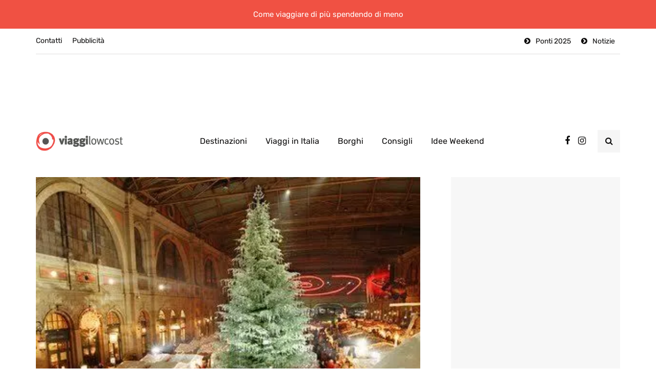

--- FILE ---
content_type: text/html; charset=UTF-8
request_url: https://www.viaggi-lowcost.info/eventi/a-zurigo-per-i-mercatini-di-natale-con-zurigoturismo-e-ambito5/
body_size: 27043
content:
<!DOCTYPE html>
<html lang="it-IT">
<head>
<meta name="viewport" content="width=device-width, initial-scale=1.0" />
<meta charset="UTF-8" />
<link rel="profile" href="https://gmpg.org/xfn/11" />
<link rel="pingback" href="https://www.viaggi-lowcost.info/xmlrpc.php" />
  <meta name='robots' content='index, follow, max-image-preview:large, max-snippet:-1, max-video-preview:-1' />
	<style>img:is([sizes="auto" i], [sizes^="auto," i]) { contain-intrinsic-size: 3000px 1500px }</style>
	<!-- Google tag (gtag.js) consent mode dataLayer added by Site Kit -->
<script type="text/javascript" id="google_gtagjs-js-consent-mode-data-layer">
/* <![CDATA[ */
window.dataLayer = window.dataLayer || [];function gtag(){dataLayer.push(arguments);}
gtag('consent', 'default', {"ad_personalization":"denied","ad_storage":"denied","ad_user_data":"denied","analytics_storage":"denied","functionality_storage":"denied","security_storage":"denied","personalization_storage":"denied","region":["AT","BE","BG","CH","CY","CZ","DE","DK","EE","ES","FI","FR","GB","GR","HR","HU","IE","IS","IT","LI","LT","LU","LV","MT","NL","NO","PL","PT","RO","SE","SI","SK"],"wait_for_update":500});
window._googlesitekitConsentCategoryMap = {"statistics":["analytics_storage"],"marketing":["ad_storage","ad_user_data","ad_personalization"],"functional":["functionality_storage","security_storage"],"preferences":["personalization_storage"]};
window._googlesitekitConsents = {"ad_personalization":"denied","ad_storage":"denied","ad_user_data":"denied","analytics_storage":"denied","functionality_storage":"denied","security_storage":"denied","personalization_storage":"denied","region":["AT","BE","BG","CH","CY","CZ","DE","DK","EE","ES","FI","FR","GB","GR","HR","HU","IE","IS","IT","LI","LT","LU","LV","MT","NL","NO","PL","PT","RO","SE","SI","SK"],"wait_for_update":500};
/* ]]> */
</script>
<!-- End Google tag (gtag.js) consent mode dataLayer added by Site Kit -->

	<!-- This site is optimized with the Yoast SEO plugin v26.7 - https://yoast.com/wordpress/plugins/seo/ -->
	<title>Mercatini di Natale a Zurigo</title><style id="rocket-critical-css">:root{--wp-admin-theme-color:#007cba;--wp-admin-theme-color-darker-10:#006ba1;--wp-admin-theme-color-darker-20:#005a87}.aligncenter{clear:both}html{font-family:sans-serif;-webkit-text-size-adjust:100%;-ms-text-size-adjust:100%}body{margin:0}header{display:block}a{background:transparent}h1{margin:.67em 0;font-size:2em}img{border:0}input{margin:0;font:inherit;color:inherit}input[type="submit"]{-webkit-appearance:button}input::-moz-focus-inner{padding:0;border:0}input{line-height:normal}input[type="search"]{-webkit-box-sizing:content-box;-moz-box-sizing:content-box;box-sizing:content-box;-webkit-appearance:textfield}input[type="search"]::-webkit-search-cancel-button,input[type="search"]::-webkit-search-decoration{-webkit-appearance:none}*{-webkit-box-sizing:border-box;-moz-box-sizing:border-box;box-sizing:border-box}*:before,*:after{-webkit-box-sizing:border-box;-moz-box-sizing:border-box;box-sizing:border-box}html{font-size:62.5%}body{font-family:"Helvetica Neue",Helvetica,Arial,sans-serif;font-size:14px;line-height:1.42857143;color:#333;background-color:#fff}input{font-family:inherit;font-size:inherit;line-height:inherit}a{color:#428bca;text-decoration:none}img{vertical-align:middle}h1,h3{font-family:inherit;font-weight:500;line-height:1.1;color:inherit}h1,h3{margin-top:20px;margin-bottom:10px}h1{font-size:36px}h3{font-size:24px}p{margin:0 0 10px}ul{margin-top:0;margin-bottom:10px}.container{padding-right:15px;padding-left:15px;margin-right:auto;margin-left:auto}@media (min-width:768px){.container{width:750px}}@media (min-width:992px){.container{width:970px}}@media (min-width:1200px){.container{width:1170px}}.row{margin-right:-15px;margin-left:-15px}.col-md-12{position:relative;min-height:1px;padding-right:15px;padding-left:15px}@media (min-width:992px){.col-md-12{float:left}.col-md-12{width:100%}}input[type="search"]{-webkit-box-sizing:border-box;-moz-box-sizing:border-box;box-sizing:border-box}input[type="search"]{-webkit-appearance:none}.btn{display:inline-block;padding:6px 12px;margin-bottom:0;font-size:14px;font-weight:normal;line-height:1.42857143;text-align:center;white-space:nowrap;vertical-align:middle;background-image:none;border:1px solid transparent;border-radius:4px}.collapse{display:none}.nav{padding-left:0;margin-bottom:0;list-style:none}.nav>li{position:relative;display:block}.nav>li>a{position:relative;display:block;padding:10px 15px}.navbar{position:relative;min-height:50px;margin-bottom:20px;border:1px solid transparent}@media (min-width:768px){.navbar{border-radius:4px}}.navbar-collapse{max-height:340px;padding-right:15px;padding-left:15px;overflow-x:visible;-webkit-overflow-scrolling:touch;border-top:1px solid transparent;box-shadow:inset 0 1px 0 rgba(255,255,255,.1)}@media (min-width:768px){.navbar-collapse{width:auto;border-top:0;box-shadow:none}.navbar-collapse.collapse{display:block!important;height:auto!important;padding-bottom:0;overflow:visible!important}}.navbar-toggle{position:relative;float:right;padding:9px 10px;margin-top:8px;margin-right:15px;margin-bottom:8px;background-color:transparent;background-image:none;border:1px solid transparent;border-radius:4px}@media (min-width:768px){.navbar-toggle{display:none}}.navbar-default{background-color:#f8f8f8;border-color:#e7e7e7}.navbar-default .navbar-toggle{border-color:#ddd}.navbar-default .navbar-collapse{border-color:#e7e7e7}.clearfix:before,.clearfix:after,.container:before,.container:after,.row:before,.row:after,.nav:before,.nav:after,.navbar:before,.navbar:after,.navbar-collapse:before,.navbar-collapse:after{display:table;content:" "}.clearfix:after,.container:after,.row:after,.nav:after,.navbar:after,.navbar-collapse:after{clear:both}.pull-right{float:right!important}@-ms-viewport{width:device-width}.owl-carousel{display:none;width:100%;position:relative;z-index:1}:root{--color-body-bg:#ffffff;--color-body-text:#333333;--color-theme:#2568ef;--color-theme-alt:#FF3366;--color-green:#32AD38;--color-red:#DD3333;--color-button:#121212;--color-button-hover:#48494b;--color-mainmenu-link:#000000;--color-mainmenu-link-hover:#2568ef;--color-mainmenu-dark-bg:#121212;--color-mainmenu-dark-bg-grad:#121212;--color-mainmenu-submenu-bg:#ffffff;--color-mainmenu-submenu-link:#000000;--color-mainmenu-submenu-link-hover:#2568ef;--color-bg-topmenu:#f5f5f5;--color-bg-topmenu-dark-bg:#121212;--color-bg-footer:#1C1D1E;--color-bg-footer-dark:#3C3D41;--color-reading-progress-bar:#000000;--color-black:#0f0e0e;--color-grey:#9F9F9F;--color-bg-grey:#f5f5f5;--color-bg-darkgrey:#c5c5c5;--color-bg-dark:#13181C;--color-border-grey:#e0dede;--color-border-darkgrey:#d9d9d9;--color-box-shadow:rgba(0, 0, 0, 0.05);--box-shadow:0 0 1px var(--color-box-shadow), 0 0 3px var(--color-box-shadow), 0 2px 8px var(--color-box-shadow);--fontsize-post-title-extrasmall:16px;--fontsize-post-title-small:18px;--fontsize-post-title-regular:22px;--fontsize-post-title-large:30px;--fontsize-post-title-gigant:36px;--fontsize-block-title:30px;--margin-overlaypost-mobile:30px;--margin-overlaypost-regular:50px;--margin-themeblock-wrapper:60px;--margin-themeblock-wrapper-start:40px;--margin-themeblock-wrapper-end:20px;--size-image-folded-corner:45px;--size-image-folded-corner-small:40px;--size-post-image-badge:38px}body{font-family:Arial,sans-serif;background:var(--color-body-bg);color:var(--color-body-text);font-size:15px;line-height:1.75;margin-top:0!important}p{margin-bottom:25px}a{color:var(--color-theme);text-decoration:underline}h1,h3{margin-top:0;margin-bottom:28px;font-weight:bold;line-height:1.25;color:var(--color-black);-webkit-font-smoothing:antialiased;-moz-osx-font-smoothing:grayscale}h1{font-size:36px}h3{font-size:21px}input[type="search"]{box-shadow:none}input{border:1px solid var(--color-border-grey);background-color:#ffffff;padding:8px 20px;color:var(--color-black);vertical-align:middle;box-shadow:none;line-height:26px;border-radius:0}input:-moz-placeholder,input:-ms-input-placeholder,input::-webkit-input-placeholder{color:#989898;font-size:13px}.btn,input[type="submit"]{padding:13px 30px;line-height:1;background:var(--color-button);border:1px solid var(--color-button);color:#ffffff;text-align:left;text-shadow:none;text-decoration:none;vertical-align:middle;filter:none;box-shadow:none;text-align:center;font-size:16px;border-radius:0;outline:none!important}.clear{clear:both}.comments-form-wrapper a{text-decoration:none}.comment-reply-title small a{text-decoration:none;display:inline-block;padding:2px 10px;font-size:10px;text-transform:uppercase;color:var(--color-black);background:var(--color-bg-grey)}.comment-reply-title small a{padding:5px 10px}.comment-form input{margin-bottom:0}.entry-content img{height:auto;max-width:100%}img.aligncenter{display:block;margin-bottom:5px;margin-top:5px}.aligncenter{text-align:center;margin:auto}header{background:#ffffff;background-repeat:no-repeat;background-position:top center}header .col-md-12{padding:0;display:flex;height:200px;align-items:center}header .logo{display:inline-block}header .light-logo{display:none}header .header-left{text-align:left;padding-left:15px;padding-right:30px;flex-shrink:0;flex-grow:0}header .header-center{text-align:center;flex-grow:1;position:static}header .header-right{padding-right:15px;flex-shrink:0;flex-grow:0;position:relative;text-align:right}header .header-right .header-center-search-form{position:absolute;top:-0.5px;right:100%;display:none}header .header-right .header-center-search-form input.submit{display:none}header .header-right .header-center-search-form input.field{width:0;text-align:center;font-size:16px;padding:8px 15px;z-index:100;height:44.5px}header .search-toggle-wrapper{width:54px;display:inline-block;position:relative}header .search-toggle-wrapper .field{width:200px}header .search-toggle-wrapper .searchform .submit{display:none}header a.search-toggle-btn{display:inline-block;font-size:16px;width:44px;height:44px;line-height:44px;text-align:center;color:var(--color-black);margin-left:10px;background:var(--color-bg-grey)}header .social-icons-wrapper{display:inline-block;margin-left:30px}header:not([class*="-fullwidth"]) .navbar .container{width:100%}.header-topline-wrapper{background:var(--color-black)}.header-topline-wrapper .header-topline{padding-top:15px;padding-bottom:15px;color:#ffffff;display:flex;align-items:center}.header-topline-wrapper .header-topline .header-topline-content{flex-grow:1;font-size:15px;text-align:center}.header-topline-wrapper .header-topline .header-topline-content p{margin:0}.search-fullscreen-wrapper{position:fixed;background:rgba(0,0,0,0.8);left:0;right:0;top:0;bottom:0;color:#ffffff;z-index:10000;display:none}.search-fullscreen-wrapper .search-fullscreen-form{margin:0 auto;margin-top:300px;display:table}.search-fullscreen-wrapper .search-fullscreen-form input[type="search"]{font-size:22px;line-height:50px;height:auto;color:var(--color-black);width:700px;padding-left:50px;padding-right:50px;text-align:left;border-bottom:1px solid var(--color-border-grey);border-top-right-radius:0!important;border-bottom-right-radius:0!important}.search-fullscreen-wrapper .search-fullscreen-form::after{content:" ";display:table;margin:0 auto;width:40px;height:1px;background:#000000;margin-top:20px;margin-bottom:30px;display:none}.search-fullscreen-wrapper .search-fullscreen-form .submit.btn{padding:26px 40px;border-top-left-radius:0!important;border-bottom-left-radius:0!important}.search-close-btn{position:absolute;top:90px;left:50%;transform:translateX(-50%);color:var(--color-black);text-transform:uppercase}.search-close-btn .fa{font-size:40px;color:#ffffff}.header-menu-bg{font-weight:500;z-index:10001;width:100%;background:var(--color-bg-topmenu)}.header-menu-bg .header-menu .col-md-12>div,.header-menu-bg .header-menu .col-md-12>div+div{border-bottom:1px solid var(--color-border-grey)}.header-menu{overflow:visible;font-size:14px}.header-menu .container .row .col-md-12{display:flex}.header-menu-bg .header-menu .col-md-12>div+div{flex-grow:1}.header-menu ul{margin:0;padding:0}.header-menu li{position:relative;display:block;float:left}.header-menu .menu-top-menu-container-toggle+div[class*="-container"]::after{content:" ";display:block;clear:both}.header-menu li a{color:var(--color-black);display:block;padding-right:10px;padding-left:10px;padding-top:8px;padding-bottom:8px;text-decoration:none}.header-menu li.icon-arrow a::before{content:"\f138";margin-right:10px;display:inline-block;font-family:"fontawesome"}.header-menu ul.links>li.pull-right:first-child>a{padding-right:0}.header-menu .menu-top-menu-container{border-bottom:1px solid var(--color-border-grey)}.header-menu .menu-top-menu-container-toggle{float:left;display:none;color:var(--color-black);padding:22px;padding-left:0;font-weight:normal;font-size:14px;align-items:center}.navbar{border-radius:0;border:none;margin:0;position:static}.navbar .navbar-inner .container{padding:0}.navbar .nav>li{content:" ";display:block}.nav>li{padding-top:20px;padding-bottom:20px;position:relative;float:left}.nav>li>a{color:var(--color-mainmenu-link);display:block;padding:13px 18px;margin-left:0;margin-right:0;text-decoration:none;background:transparent}.navbar{background:none;min-height:0}.navbar-collapse{padding:0;max-height:inherit;clear:both;position:relative;box-shadow:none}.navbar .navbar-toggle{text-transform:uppercase;display:none;position:relative;float:none;left:50%;transform:translateX(-50%)}.navbar-default .navbar-collapse{border:none}.navbar{position:relative}.navbar .container{padding-left:15px;padding-right:15px;position:relative}.navbar{margin-left:0;min-height:0}.nav>li>a span{display:block;font-size:12px;color:#989898;text-transform:none;font-weight:normal;margin-top:0}.mainmenu-mobile-toggle{display:inline-block;font-size:18px;color:var(--color-black);margin-right:20px;display:none}.mainmenu-mobile-toggle i{border:1px solid var(--color-border-grey);padding:8px;text-align:center}.mainmenu .navbar-center-wrapper{width:100%;display:flex;margin-left:0;margin-right:0;padding-top:0;padding-bottom:0}.mainmenu .nav{margin:0;padding-left:0;padding-right:0}.mainmenu.mainmenu-center .navbar-center-wrapper{justify-content:center}.mainmenu .nav>li>a{font-size:16px;line-height:18px}.blog-post-reading-progress{border-bottom:4px solid var(--color-reading-progress-bar);display:block;top:0;position:fixed;width:0;z-index:100000}.single-post .page-item-title-single .inhype-post .post-title{font-size:40px;max-width:70%;word-wrap:break-word}.single-post .page-item-title-single .inhype-post .post-categories{margin-bottom:100px;justify-content:left}.single-post .page-item-title-single .inhype-post .inhype-post-details{text-align:left}.single-post .container-page-item-title-2column{background:var(--color-bg-grey);display:flex;overflow:hidden;margin-bottom:40px}.single-post .container-page-item-title-2column .page-item-single-title-column,.single-post .container-page-item-title-2column .page-item-single-image-column{width:50%}.single-post .container-page-item-title-2column .page-item-single-title-column .page-item-title-single{margin-bottom:0}.single-post .container-page-item-title-2column .page-item-single-image-column{position:relative;background-size:cover;background-position:center center}.single-post .container-page-item-title-2column .page-item-title-single{padding:50px}.single-post .container-page-item-title-2column .inhype-post .post-title{max-width:100%}.page-item-title-single{padding-top:0;padding-bottom:0;margin-bottom:40px;text-align:left}.container-page-item-title{padding:0;background-size:cover;background-position:center center}.sidebar .widget a{text-decoration:none}.sidebar .widget img{max-width:100%;height:auto}.sidebar .widget.widget_inhype_posts_slider .inhype-overlay-post.inhype-post .inhype-post-details{min-height:350px}.sidebar .widget.widget_inhype_list_entries ul.template-2col-inside li.template-2col .inhype-post .post-categories{display:none}.inhype-post .inhype-post-image{background-repeat:no-repeat;background-position:center center;background-size:cover}.inhype-post .inhype-post-details{padding:0;margin-left:0;margin-right:0;margin-top:0;position:relative;text-align:left;width:100%}.inhype-post .post-title{font-size:var(--fontsize-post-title-regular);display:block;color:var(--color-black);margin-top:0;margin-bottom:5px;word-wrap:break-word}.inhype-post .post-title a{color:var(--color-black)}.inhype-post .post-categories{position:relative;font-size:14px;margin-bottom:10px;font-weight:bold;text-transform:lowercase;display:flex;flex-wrap:wrap;align-items:center}.inhype-post .post-categories a{display:flex;align-items:center;font-weight:normal;text-decoration:none;padding:1px 15px 1px 10px;background-color:#ffffff;border:1px solid var(--color-border-grey);color:var(--color-black);margin-bottom:5px;margin-right:10px;word-break:break-word;min-height:28px;line-height:15px}.inhype-post .post-categories a:last-child{margin-right:0}.inhype-post .post-categories .cat-dot{display:inline-block;width:14px;height:14px;position:relative;border-radius:100%;margin-right:10px;background-color:var(--color-theme);flex-shrink:0}.inhype-post>.post-categories{margin-bottom:10px}.inhype-post .post-date{display:inline-block;color:var(--color-grey);font-size:12px;font-weight:500;margin-bottom:5px}.inhype-post .post-read-time{display:inline-block;color:var(--color-grey);font-weight:500;font-size:12px}.inhype-post a{text-decoration:none}.inhype-post .post-info-dot{display:inline-block;margin-left:7px;margin-right:7px;border-radius:5px;width:6px;height:6px;border:1px solid #909090;top:-1px;position:relative}.inhype-post.inhype-post-invert a,.inhype-post.inhype-post-invert .post-date{color:#ffffff}.inhype-post.inhype-post-invert .post-categories a{color:var(--color-black)}.inhype-overlay-post.inhype-post .inhype-post-image{height:100%;position:absolute;top:0;bottom:0;left:0;right:0}.inhype-overlay-post.inhype-post .post-categories{justify-content:left}.inhype-overlay-post.inhype-post .inhype-post-details{position:relative;height:100%;padding:30px;background-color:rgba(0,0,0,0.4);min-height:445px;text-align:left}.inhype-overlay-post.inhype-post .inhype-post-details-inner{position:absolute;left:0;right:0;margin-left:var(--margin-overlaypost-regular);margin-right:var(--margin-overlaypost-regular);bottom:30px}.inhype-overlay-post.inhype-overlay-short-post.inhype-post .inhype-post-details-inner{bottom:30px}.inhype-overlay-post.inhype-post .inhype-post-wrapper-inner{position:relative;height:100%;overflow:hidden;background-color:var(--color-bg-grey)}.inhype-overlay-post.inhype-overlay-short-post .inhype-post-details{text-align:left}.inhype-overlay-post.inhype-overlay-short-post .post-title{text-align:left;padding:0}.inhype-overlay-post.inhype-overlay-short-post .post-categories{justify-content:left}.blog-post-single .post-content img{max-width:100%;height:auto}.author-bio .author-image img{margin:0}.single-post .inhype-social-share-fixed{position:fixed;margin-left:-120px;width:50px;opacity:0}.single-post .inhype-social-share-fixed .post-social-wrapper .post-social a{background:var(--color-black);color:#ffffff;width:40px;height:40px;margin-bottom:10px;line-height:40px;text-align:center;border-radius:50%;font-size:18px}.single-post .inhype-social-share-fixed .post-social-wrapper .post-social a.facebook-share{background-color:#3b5998}.single-post .inhype-social-share-fixed .post-social-wrapper .post-social a.twitter-share{background-color:#00aced}.single-post .inhype-social-share-fixed .post-social-wrapper .post-social a.whatsapp-share{background-color:#4FC139}.post-social-wrapper{display:inline-block}.post-social-wrapper .post-social{display:inline-block}.post-social-wrapper .post-social-title{display:none}.post-social-wrapper .post-social a{color:var(--color-black);display:flex;align-items:center;justify-content:center;font-size:14px;height:20px;text-decoration:none;width:25px}.social-icons-wrapper a{text-align:center;display:inline-block;font-size:18px;margin-right:8px;margin-left:8px;color:var(--color-black)}.inhype-bb-block{overflow:hidden;text-align:center;padding-right:15px;padding-left:15px}[data-aos]{-webkit-mask-image:-webkit-radial-gradient(white,black)}.inhype-post .post-categories a{border-radius:30px}@media (max-width:1400px){.single-post .inhype-social-share-fixed{display:none}}@media (max-width:1200px){.nav>li>a{padding:13px 10px}}@media (max-width:1024px){.mainmenu .nav>li>a{padding-left:10px;padding-right:10px}header .logo-link img{max-width:200px}.social-icons-wrapper a:first-child{margin-left:10px}}@media (max-width:991px){header.main-header{margin-top:40px;margin-bottom:40px;background:none!important}header>.container>.row{margin:0}header .col-md-12{flex-wrap:wrap;height:auto!important}header .header-left{order:1;padding:0}header .header-right{flex-grow:1;flex-shrink:0;order:2}header .header-center{display:flex;order:3;width:100%;flex-grow:0;flex-shrink:0;text-align:left;align-items:center}header .header-right{padding-right:0}.search-fullscreen-wrapper .search-fullscreen-form{margin-top:200px}.search-fullscreen-wrapper .search-fullscreen-form input[type="search"]{width:300px;font-size:18px}.header-menu .menu-top-menu-container-toggle{display:flex}.header-menu .menu-top-menu-container-toggle+div[class*="-container"]{display:none;position:absolute;width:calc(100% + 30px);margin-left:-15px;z-index:1000;background:#eeeeee;padding-top:10px;padding-bottom:10px;box-shadow:var(--box-shadow)}.header-menu .menu-top-menu-container-toggle+div[class*="-container"] li{float:none}.header-menu .menu-top-menu-container-toggle+div[class*="-container"] li a{width:100%;padding:6px 15px!important}.header-menu li{float:none!important}.navbar-collapse.collapse{display:none!important}.navbar .navbar-toggle{display:none}.navbar-center-wrapper{border:none;margin-bottom:0}.nav>li{padding-top:0!important;padding-bottom:0!important;display:block;width:100%}.nav>li.menu-item>a{color:#000000;text-align:left;margin-left:0;margin-right:0;padding:0;border:none;background:none}.nav>li.menu-item>a span{display:none}.navbar .nav>li{background:none!important}.navbar .nav>li>a{padding-top:5px;padding-bottom:5px}.mainmenu{background:none!important;margin-left:0;margin-right:0;width:100%}.mainmenu .navbar-center-wrapper{display:block}.mainmenu-mobile-toggle{display:inline-block}.mainmenu .nav>li>a{font-size:16px;padding-left:0;padding-right:0}.mainmenu .nav,.mainmenu.mainmenu-center .nav{margin-top:20px;display:block}.mainmenu .container{padding:0}}@media (max-width:979px){.header-menu .row{margin-left:0!important;margin-right:0!important}.header-menu .col-md-12{padding:0}.single-post .container-page-item-title-2column{display:flex;flex-flow:column}.single-post .container-page-item-title-2column .page-item-single-title-column,.single-post .container-page-item-title-2column .page-item-single-image-column{width:100%}.single-post .container-page-item-title-2column .page-item-single-title-column{order:2}.single-post .container-page-item-title-2column .page-item-single-image-column{min-height:450px}.single-post .container-page-item-title-2column .inhype-post .post-categories{margin-bottom:10px}}@media (max-width:767px){.inhype-overlay-post.inhype-post .inhype-post-details-inner{margin-left:var(--margin-overlaypost-mobile)!important;margin-right:var(--margin-overlaypost-mobile)!important}.inhype-overlay-post.inhype-post .post-title{font-size:var(--fontsize-post-title-regular)!important;max-width:100%!important}.container-page-item-title.container{margin-left:15px;margin-right:15px}.page-item-title-single{padding-top:0;padding-bottom:0}.single-post .page-item-title-single .inhype-post .post-title{max-width:100%;padding-left:0;padding-right:0;font-size:var(--fontsize-post-title-regular)}:root{--margin-themeblock-wrapper-end:0}.page-item-title-single{margin-bottom:40px}}@media (max-width:568px){header .logo-link>img{max-width:100%}header .social-icons-wrapper{display:none}.search-fullscreen-wrapper .search-fullscreen-form input[type="search"]{margin-left:15px;margin-right:15px;border-radius:0!important;font-size:14px;padding:10px 15px;line-height:1.2}.search-fullscreen-wrapper .search-fullscreen-form .submit.btn{display:none}.single-post .container-page-item-title-2column .page-item-title-single{padding:30px}.single-post .container-page-item-title-2column .page-item-single-image-column{min-height:250px}.inhype-overlay-post.inhype-overlay-short-post .post-title{font-size:24px}.inhype-overlay-post.inhype-post .inhype-post-details-inner{margin-left:30px;margin-right:30px}}@media (max-width:400px){header .logo-link img{width:120px!important}}@media (min-width:768px){.container-page-item-title.container{width:720px}}@media (min-width:992px){.container-page-item-title.container{width:940px}}@media (min-width:1200px){.container-page-item-title.container{width:1140px}}[data-aos^=fade][data-aos^=fade]{opacity:0}[data-aos=fade-up]{transform:translate3d(0,100px,0)}header .col-md-12{height:140px}.navbar .nav>li{padding-top:15px;padding-bottom:15px}.header-menu li a,.header-menu .menu-top-menu-container-toggle{padding-top:12px;padding-bottom:12px}.header-menu .menu-top-menu-container-toggle+div[class*="-container"]{top:calc(12px + 12px + 15px)}.inhype-post .post-date,.inhype-post .post-date+.post-info-dot,.sidebar .widget .post-date{display:none}header .logo-link img{width:170px}.header-topline-wrapper{background-color:#f05143;background:-moz-linear-gradient(left,#f05143 0%,#f05143 100%);background:-webkit-linear-gradient(left,#f05143 0%,#f05143 100%);background:linear-gradient(to right,#f05143 0%,#f05143 100%)}@media (max-width:991px){.header-menu-bg{display:none}}@media (max-width:991px){header .logo{display:inline-block;width:100%;text-align:center;margin-left:-15px}}h1,h3,.sidebar .widget .post-title{font-family:'Arial';font-weight:700}body{font-family:'Arial';font-size:15px}.btn,input[type="submit"],.header-menu li.menu-item>a,.mainmenu li.menu-item>a,.inhype-post .post-categories,.sidebar .widget .post-categories,.sidebar .widget .post-date,.inhype-post .post-date,.inhype-post .post-read-time,.header-topline-wrapper .header-topline{font-family:'Rubik'}:root{--color-body-bg:#ffffff;--color-body-text:#1f1d1d;--color-theme:#f05143;--color-theme-alt:#e62918;--color-button:#e62918;--color-button-hover:#f05143;--color-mainmenu-dark-bg:#163063;--color-mainmenu-dark-bg-grad:#121212;--color-mainmenu-link:#0d0c0c;--color-mainmenu-link-hover:#f05143;--color-mainmenu-submenu-bg:#FFFFFF;--color-mainmenu-submenu-link:#1a1818;--color-mainmenu-submenu-link-hover:#f05143;--color-bg-topmenu:#FFFFFF;--color-bg-topmenu-dark-bg:#0b1d32;--color-bg-footer:#ffffff;--color-bg-footer-dark:#878787;--color-reading-progress-bar:#f05143}</style><link rel="preload" href="https://www.viaggi-lowcost.info/wp-content/cache/min/1/52bf59e7cea69e34e152639e43716968.css" data-rocket-async="style" as="style" onload="this.onload=null;this.rel='stylesheet'" media="all" data-minify="1" />
	<meta name="description" content="Un weekend di Mercatini di Natale a Zurigo, tante cose da fare e tante attività da non perdersi some lo shopping e i canti gospel. Leggi e prenota." />
	<link rel="canonical" href="https://www.viaggi-lowcost.info/eventi/a-zurigo-per-i-mercatini-di-natale-con-zurigoturismo-e-ambito5/" />
	<meta property="og:locale" content="it_IT" />
	<meta property="og:type" content="article" />
	<meta property="og:title" content="Mercatini di Natale a Zurigo" />
	<meta property="og:description" content="Un weekend di Mercatini di Natale a Zurigo, tante cose da fare e tante attività da non perdersi some lo shopping e i canti gospel. Leggi e prenota." />
	<meta property="og:url" content="https://www.viaggi-lowcost.info/eventi/a-zurigo-per-i-mercatini-di-natale-con-zurigoturismo-e-ambito5/" />
	<meta property="og:site_name" content="Viaggi Low Cost" />
	<meta property="article:published_time" content="2009-11-24T07:59:00+00:00" />
	<meta property="article:modified_time" content="2013-10-10T12:52:08+00:00" />
	<meta property="og:image" content="https://www.viaggi-lowcost.info/wp-content/uploads/2009/11/mercatininatalezurigo.jpg" />
	<meta property="og:image:width" content="400" />
	<meta property="og:image:height" content="308" />
	<meta property="og:image:type" content="image/jpeg" />
	<meta name="author" content="Federica Piersimoni" />
	<meta name="twitter:card" content="summary_large_image" />
	<meta name="twitter:label1" content="Scritto da" />
	<meta name="twitter:data1" content="Federica Piersimoni" />
	<meta name="twitter:label2" content="Tempo di lettura stimato" />
	<meta name="twitter:data2" content="1 minuto" />
	<script type="application/ld+json" class="yoast-schema-graph">{"@context":"https://schema.org","@graph":[{"@type":"Article","@id":"https://www.viaggi-lowcost.info/eventi/a-zurigo-per-i-mercatini-di-natale-con-zurigoturismo-e-ambito5/#article","isPartOf":{"@id":"https://www.viaggi-lowcost.info/eventi/a-zurigo-per-i-mercatini-di-natale-con-zurigoturismo-e-ambito5/"},"author":{"name":"Federica Piersimoni","@id":"https://www.viaggi-lowcost.info/#/schema/person/14942f4902be713b4ba25da6f611a6f4"},"headline":"A Zurigo per i mercatini di Natale","datePublished":"2009-11-24T07:59:00+00:00","dateModified":"2013-10-10T12:52:08+00:00","mainEntityOfPage":{"@id":"https://www.viaggi-lowcost.info/eventi/a-zurigo-per-i-mercatini-di-natale-con-zurigoturismo-e-ambito5/"},"wordCount":209,"commentCount":0,"image":{"@id":"https://www.viaggi-lowcost.info/eventi/a-zurigo-per-i-mercatini-di-natale-con-zurigoturismo-e-ambito5/#primaryimage"},"thumbnailUrl":"https://www.viaggi-lowcost.info/wp-content/uploads/2009/11/mercatininatalezurigo.jpg","keywords":["Svizzera","zurigo"],"articleSection":["Eventi"],"inLanguage":"it-IT","potentialAction":[{"@type":"CommentAction","name":"Comment","target":["https://www.viaggi-lowcost.info/eventi/a-zurigo-per-i-mercatini-di-natale-con-zurigoturismo-e-ambito5/#respond"]}]},{"@type":"WebPage","@id":"https://www.viaggi-lowcost.info/eventi/a-zurigo-per-i-mercatini-di-natale-con-zurigoturismo-e-ambito5/","url":"https://www.viaggi-lowcost.info/eventi/a-zurigo-per-i-mercatini-di-natale-con-zurigoturismo-e-ambito5/","name":"Mercatini di Natale a Zurigo","isPartOf":{"@id":"https://www.viaggi-lowcost.info/#website"},"primaryImageOfPage":{"@id":"https://www.viaggi-lowcost.info/eventi/a-zurigo-per-i-mercatini-di-natale-con-zurigoturismo-e-ambito5/#primaryimage"},"image":{"@id":"https://www.viaggi-lowcost.info/eventi/a-zurigo-per-i-mercatini-di-natale-con-zurigoturismo-e-ambito5/#primaryimage"},"thumbnailUrl":"https://www.viaggi-lowcost.info/wp-content/uploads/2009/11/mercatininatalezurigo.jpg","datePublished":"2009-11-24T07:59:00+00:00","dateModified":"2013-10-10T12:52:08+00:00","author":{"@id":"https://www.viaggi-lowcost.info/#/schema/person/14942f4902be713b4ba25da6f611a6f4"},"description":"Un weekend di Mercatini di Natale a Zurigo, tante cose da fare e tante attività da non perdersi some lo shopping e i canti gospel. Leggi e prenota.","breadcrumb":{"@id":"https://www.viaggi-lowcost.info/eventi/a-zurigo-per-i-mercatini-di-natale-con-zurigoturismo-e-ambito5/#breadcrumb"},"inLanguage":"it-IT","potentialAction":[{"@type":"ReadAction","target":["https://www.viaggi-lowcost.info/eventi/a-zurigo-per-i-mercatini-di-natale-con-zurigoturismo-e-ambito5/"]}]},{"@type":"ImageObject","inLanguage":"it-IT","@id":"https://www.viaggi-lowcost.info/eventi/a-zurigo-per-i-mercatini-di-natale-con-zurigoturismo-e-ambito5/#primaryimage","url":"https://www.viaggi-lowcost.info/wp-content/uploads/2009/11/mercatininatalezurigo.jpg","contentUrl":"https://www.viaggi-lowcost.info/wp-content/uploads/2009/11/mercatininatalezurigo.jpg","width":400,"height":308},{"@type":"BreadcrumbList","@id":"https://www.viaggi-lowcost.info/eventi/a-zurigo-per-i-mercatini-di-natale-con-zurigoturismo-e-ambito5/#breadcrumb","itemListElement":[{"@type":"ListItem","position":1,"name":"Home","item":"https://www.viaggi-lowcost.info/"},{"@type":"ListItem","position":2,"name":"A Zurigo per i mercatini di Natale"}]},{"@type":"WebSite","@id":"https://www.viaggi-lowcost.info/#website","url":"https://www.viaggi-lowcost.info/","name":"Viaggi Low Cost","description":"come Viaggiare di più Spendendo di meno","potentialAction":[{"@type":"SearchAction","target":{"@type":"EntryPoint","urlTemplate":"https://www.viaggi-lowcost.info/?s={search_term_string}"},"query-input":{"@type":"PropertyValueSpecification","valueRequired":true,"valueName":"search_term_string"}}],"inLanguage":"it-IT"},{"@type":"Person","@id":"https://www.viaggi-lowcost.info/#/schema/person/14942f4902be713b4ba25da6f611a6f4","name":"Federica Piersimoni","image":{"@type":"ImageObject","inLanguage":"it-IT","@id":"https://www.viaggi-lowcost.info/#/schema/person/image/","url":"https://secure.gravatar.com/avatar/0bef9e985fe2862a232bfd8e61487a635e917dfd6d25e4805239553d2918c68a?s=96&d=mm&r=g","contentUrl":"https://secure.gravatar.com/avatar/0bef9e985fe2862a232bfd8e61487a635e917dfd6d25e4805239553d2918c68a?s=96&d=mm&r=g","caption":"Federica Piersimoni"},"sameAs":["http://www.federicapiersimoni.it"],"url":"https://www.viaggi-lowcost.info/author/admin-2/"}]}</script>
	<!-- / Yoast SEO plugin. -->


<link rel='dns-prefetch' href='//www.googletagmanager.com' />
<link rel='dns-prefetch' href='//pagead2.googlesyndication.com' />
<link href='https://fonts.gstatic.com' crossorigin rel='preconnect' />
<link rel="alternate" type="application/rss+xml" title="Viaggi Low Cost &raquo; Feed" href="https://www.viaggi-lowcost.info/feed/" />
<link rel="alternate" type="application/rss+xml" title="Viaggi Low Cost &raquo; Feed dei commenti" href="https://www.viaggi-lowcost.info/comments/feed/" />
<link rel="alternate" type="application/rss+xml" title="Viaggi Low Cost &raquo; A Zurigo per i mercatini di Natale Feed dei commenti" href="https://www.viaggi-lowcost.info/eventi/a-zurigo-per-i-mercatini-di-natale-con-zurigoturismo-e-ambito5/feed/" />

<style id='wp-emoji-styles-inline-css' type='text/css'>

	img.wp-smiley, img.emoji {
		display: inline !important;
		border: none !important;
		box-shadow: none !important;
		height: 1em !important;
		width: 1em !important;
		margin: 0 0.07em !important;
		vertical-align: -0.1em !important;
		background: none !important;
		padding: 0 !important;
	}
</style>

<style id='classic-theme-styles-inline-css' type='text/css'>
/*! This file is auto-generated */
.wp-block-button__link{color:#fff;background-color:#32373c;border-radius:9999px;box-shadow:none;text-decoration:none;padding:calc(.667em + 2px) calc(1.333em + 2px);font-size:1.125em}.wp-block-file__button{background:#32373c;color:#fff;text-decoration:none}
</style>
<style id='global-styles-inline-css' type='text/css'>
:root{--wp--preset--aspect-ratio--square: 1;--wp--preset--aspect-ratio--4-3: 4/3;--wp--preset--aspect-ratio--3-4: 3/4;--wp--preset--aspect-ratio--3-2: 3/2;--wp--preset--aspect-ratio--2-3: 2/3;--wp--preset--aspect-ratio--16-9: 16/9;--wp--preset--aspect-ratio--9-16: 9/16;--wp--preset--color--black: #000000;--wp--preset--color--cyan-bluish-gray: #abb8c3;--wp--preset--color--white: #ffffff;--wp--preset--color--pale-pink: #f78da7;--wp--preset--color--vivid-red: #cf2e2e;--wp--preset--color--luminous-vivid-orange: #ff6900;--wp--preset--color--luminous-vivid-amber: #fcb900;--wp--preset--color--light-green-cyan: #7bdcb5;--wp--preset--color--vivid-green-cyan: #00d084;--wp--preset--color--pale-cyan-blue: #8ed1fc;--wp--preset--color--vivid-cyan-blue: #0693e3;--wp--preset--color--vivid-purple: #9b51e0;--wp--preset--gradient--vivid-cyan-blue-to-vivid-purple: linear-gradient(135deg,rgba(6,147,227,1) 0%,rgb(155,81,224) 100%);--wp--preset--gradient--light-green-cyan-to-vivid-green-cyan: linear-gradient(135deg,rgb(122,220,180) 0%,rgb(0,208,130) 100%);--wp--preset--gradient--luminous-vivid-amber-to-luminous-vivid-orange: linear-gradient(135deg,rgba(252,185,0,1) 0%,rgba(255,105,0,1) 100%);--wp--preset--gradient--luminous-vivid-orange-to-vivid-red: linear-gradient(135deg,rgba(255,105,0,1) 0%,rgb(207,46,46) 100%);--wp--preset--gradient--very-light-gray-to-cyan-bluish-gray: linear-gradient(135deg,rgb(238,238,238) 0%,rgb(169,184,195) 100%);--wp--preset--gradient--cool-to-warm-spectrum: linear-gradient(135deg,rgb(74,234,220) 0%,rgb(151,120,209) 20%,rgb(207,42,186) 40%,rgb(238,44,130) 60%,rgb(251,105,98) 80%,rgb(254,248,76) 100%);--wp--preset--gradient--blush-light-purple: linear-gradient(135deg,rgb(255,206,236) 0%,rgb(152,150,240) 100%);--wp--preset--gradient--blush-bordeaux: linear-gradient(135deg,rgb(254,205,165) 0%,rgb(254,45,45) 50%,rgb(107,0,62) 100%);--wp--preset--gradient--luminous-dusk: linear-gradient(135deg,rgb(255,203,112) 0%,rgb(199,81,192) 50%,rgb(65,88,208) 100%);--wp--preset--gradient--pale-ocean: linear-gradient(135deg,rgb(255,245,203) 0%,rgb(182,227,212) 50%,rgb(51,167,181) 100%);--wp--preset--gradient--electric-grass: linear-gradient(135deg,rgb(202,248,128) 0%,rgb(113,206,126) 100%);--wp--preset--gradient--midnight: linear-gradient(135deg,rgb(2,3,129) 0%,rgb(40,116,252) 100%);--wp--preset--font-size--small: 13px;--wp--preset--font-size--medium: 20px;--wp--preset--font-size--large: 36px;--wp--preset--font-size--x-large: 42px;--wp--preset--spacing--20: 0.44rem;--wp--preset--spacing--30: 0.67rem;--wp--preset--spacing--40: 1rem;--wp--preset--spacing--50: 1.5rem;--wp--preset--spacing--60: 2.25rem;--wp--preset--spacing--70: 3.38rem;--wp--preset--spacing--80: 5.06rem;--wp--preset--shadow--natural: 6px 6px 9px rgba(0, 0, 0, 0.2);--wp--preset--shadow--deep: 12px 12px 50px rgba(0, 0, 0, 0.4);--wp--preset--shadow--sharp: 6px 6px 0px rgba(0, 0, 0, 0.2);--wp--preset--shadow--outlined: 6px 6px 0px -3px rgba(255, 255, 255, 1), 6px 6px rgba(0, 0, 0, 1);--wp--preset--shadow--crisp: 6px 6px 0px rgba(0, 0, 0, 1);}:where(.is-layout-flex){gap: 0.5em;}:where(.is-layout-grid){gap: 0.5em;}body .is-layout-flex{display: flex;}.is-layout-flex{flex-wrap: wrap;align-items: center;}.is-layout-flex > :is(*, div){margin: 0;}body .is-layout-grid{display: grid;}.is-layout-grid > :is(*, div){margin: 0;}:where(.wp-block-columns.is-layout-flex){gap: 2em;}:where(.wp-block-columns.is-layout-grid){gap: 2em;}:where(.wp-block-post-template.is-layout-flex){gap: 1.25em;}:where(.wp-block-post-template.is-layout-grid){gap: 1.25em;}.has-black-color{color: var(--wp--preset--color--black) !important;}.has-cyan-bluish-gray-color{color: var(--wp--preset--color--cyan-bluish-gray) !important;}.has-white-color{color: var(--wp--preset--color--white) !important;}.has-pale-pink-color{color: var(--wp--preset--color--pale-pink) !important;}.has-vivid-red-color{color: var(--wp--preset--color--vivid-red) !important;}.has-luminous-vivid-orange-color{color: var(--wp--preset--color--luminous-vivid-orange) !important;}.has-luminous-vivid-amber-color{color: var(--wp--preset--color--luminous-vivid-amber) !important;}.has-light-green-cyan-color{color: var(--wp--preset--color--light-green-cyan) !important;}.has-vivid-green-cyan-color{color: var(--wp--preset--color--vivid-green-cyan) !important;}.has-pale-cyan-blue-color{color: var(--wp--preset--color--pale-cyan-blue) !important;}.has-vivid-cyan-blue-color{color: var(--wp--preset--color--vivid-cyan-blue) !important;}.has-vivid-purple-color{color: var(--wp--preset--color--vivid-purple) !important;}.has-black-background-color{background-color: var(--wp--preset--color--black) !important;}.has-cyan-bluish-gray-background-color{background-color: var(--wp--preset--color--cyan-bluish-gray) !important;}.has-white-background-color{background-color: var(--wp--preset--color--white) !important;}.has-pale-pink-background-color{background-color: var(--wp--preset--color--pale-pink) !important;}.has-vivid-red-background-color{background-color: var(--wp--preset--color--vivid-red) !important;}.has-luminous-vivid-orange-background-color{background-color: var(--wp--preset--color--luminous-vivid-orange) !important;}.has-luminous-vivid-amber-background-color{background-color: var(--wp--preset--color--luminous-vivid-amber) !important;}.has-light-green-cyan-background-color{background-color: var(--wp--preset--color--light-green-cyan) !important;}.has-vivid-green-cyan-background-color{background-color: var(--wp--preset--color--vivid-green-cyan) !important;}.has-pale-cyan-blue-background-color{background-color: var(--wp--preset--color--pale-cyan-blue) !important;}.has-vivid-cyan-blue-background-color{background-color: var(--wp--preset--color--vivid-cyan-blue) !important;}.has-vivid-purple-background-color{background-color: var(--wp--preset--color--vivid-purple) !important;}.has-black-border-color{border-color: var(--wp--preset--color--black) !important;}.has-cyan-bluish-gray-border-color{border-color: var(--wp--preset--color--cyan-bluish-gray) !important;}.has-white-border-color{border-color: var(--wp--preset--color--white) !important;}.has-pale-pink-border-color{border-color: var(--wp--preset--color--pale-pink) !important;}.has-vivid-red-border-color{border-color: var(--wp--preset--color--vivid-red) !important;}.has-luminous-vivid-orange-border-color{border-color: var(--wp--preset--color--luminous-vivid-orange) !important;}.has-luminous-vivid-amber-border-color{border-color: var(--wp--preset--color--luminous-vivid-amber) !important;}.has-light-green-cyan-border-color{border-color: var(--wp--preset--color--light-green-cyan) !important;}.has-vivid-green-cyan-border-color{border-color: var(--wp--preset--color--vivid-green-cyan) !important;}.has-pale-cyan-blue-border-color{border-color: var(--wp--preset--color--pale-cyan-blue) !important;}.has-vivid-cyan-blue-border-color{border-color: var(--wp--preset--color--vivid-cyan-blue) !important;}.has-vivid-purple-border-color{border-color: var(--wp--preset--color--vivid-purple) !important;}.has-vivid-cyan-blue-to-vivid-purple-gradient-background{background: var(--wp--preset--gradient--vivid-cyan-blue-to-vivid-purple) !important;}.has-light-green-cyan-to-vivid-green-cyan-gradient-background{background: var(--wp--preset--gradient--light-green-cyan-to-vivid-green-cyan) !important;}.has-luminous-vivid-amber-to-luminous-vivid-orange-gradient-background{background: var(--wp--preset--gradient--luminous-vivid-amber-to-luminous-vivid-orange) !important;}.has-luminous-vivid-orange-to-vivid-red-gradient-background{background: var(--wp--preset--gradient--luminous-vivid-orange-to-vivid-red) !important;}.has-very-light-gray-to-cyan-bluish-gray-gradient-background{background: var(--wp--preset--gradient--very-light-gray-to-cyan-bluish-gray) !important;}.has-cool-to-warm-spectrum-gradient-background{background: var(--wp--preset--gradient--cool-to-warm-spectrum) !important;}.has-blush-light-purple-gradient-background{background: var(--wp--preset--gradient--blush-light-purple) !important;}.has-blush-bordeaux-gradient-background{background: var(--wp--preset--gradient--blush-bordeaux) !important;}.has-luminous-dusk-gradient-background{background: var(--wp--preset--gradient--luminous-dusk) !important;}.has-pale-ocean-gradient-background{background: var(--wp--preset--gradient--pale-ocean) !important;}.has-electric-grass-gradient-background{background: var(--wp--preset--gradient--electric-grass) !important;}.has-midnight-gradient-background{background: var(--wp--preset--gradient--midnight) !important;}.has-small-font-size{font-size: var(--wp--preset--font-size--small) !important;}.has-medium-font-size{font-size: var(--wp--preset--font-size--medium) !important;}.has-large-font-size{font-size: var(--wp--preset--font-size--large) !important;}.has-x-large-font-size{font-size: var(--wp--preset--font-size--x-large) !important;}
:where(.wp-block-post-template.is-layout-flex){gap: 1.25em;}:where(.wp-block-post-template.is-layout-grid){gap: 1.25em;}
:where(.wp-block-columns.is-layout-flex){gap: 2em;}:where(.wp-block-columns.is-layout-grid){gap: 2em;}
:root :where(.wp-block-pullquote){font-size: 1.5em;line-height: 1.6;}
</style>

















<script type="text/javascript" async src="https://www.viaggi-lowcost.info/wp-content/plugins/burst-statistics/helpers/timeme/timeme.min.js?ver=1.7.1" id="burst-timeme-js"></script>
<script type="text/javascript" id="burst-js-extra">
/* <![CDATA[ */
var burst = {"page_id":"322","cookie_retention_days":"30","beacon_url":"https:\/\/www.viaggi-lowcost.info\/wp-content\/plugins\/burst-statistics\/endpoint.php","options":{"beacon_enabled":1,"enable_cookieless_tracking":0,"enable_turbo_mode":0,"do_not_track":0},"goals":[{"ID":"1","title":"Obbiettivo predefinito","type":"clicks","status":"active","server_side":"0","url":"*","conversion_metric":"visitors","date_created":"1716276016","date_start":"1716276016","date_end":"0","attribute":"class","attribute_value":"","hook":""}],"goals_script_url":"https:\/\/www.viaggi-lowcost.info\/wp-content\/plugins\/burst-statistics\/\/assets\/js\/build\/burst-goals.js?v=1.7.1"};
/* ]]> */
</script>
<script type="text/javascript" async src="https://www.viaggi-lowcost.info/wp-content/plugins/burst-statistics/assets/js/build/burst.min.js?ver=1.7.1" id="burst-js"></script>
<script type="text/javascript" src="https://www.viaggi-lowcost.info/wp-includes/js/jquery/jquery.min.js?ver=3.7.1" id="jquery-core-js"></script>
<script type="text/javascript" src="https://www.viaggi-lowcost.info/wp-includes/js/jquery/jquery-migrate.min.js?ver=3.4.1" id="jquery-migrate-js"></script>
<script type="text/javascript" src="https://www.viaggi-lowcost.info/wp-content/plugins/responsive-lightbox/assets/dompurify/purify.min.js?ver=3.3.1" id="dompurify-js"></script>
<script type="text/javascript" id="responsive-lightbox-sanitizer-js-before">
/* <![CDATA[ */
window.RLG = window.RLG || {}; window.RLG.sanitizeAllowedHosts = ["youtube.com","www.youtube.com","youtu.be","vimeo.com","player.vimeo.com"];
/* ]]> */
</script>
<script type="text/javascript" src="https://www.viaggi-lowcost.info/wp-content/plugins/responsive-lightbox/js/sanitizer.js?ver=2.6.1" id="responsive-lightbox-sanitizer-js"></script>
<script type="text/javascript" src="https://www.viaggi-lowcost.info/wp-content/plugins/responsive-lightbox/assets/swipebox/jquery.swipebox.min.js?ver=1.5.2" id="responsive-lightbox-swipebox-js"></script>
<script type="text/javascript" src="https://www.viaggi-lowcost.info/wp-includes/js/underscore.min.js?ver=1.13.7" id="underscore-js"></script>
<script type="text/javascript" src="https://www.viaggi-lowcost.info/wp-content/plugins/responsive-lightbox/assets/infinitescroll/infinite-scroll.pkgd.min.js?ver=4.0.1" id="responsive-lightbox-infinite-scroll-js"></script>
<script type="text/javascript" id="responsive-lightbox-js-before">
/* <![CDATA[ */
var rlArgs = {"script":"swipebox","selector":"lightbox","customEvents":"","activeGalleries":true,"animation":true,"hideCloseButtonOnMobile":false,"removeBarsOnMobile":false,"hideBars":true,"hideBarsDelay":5000,"videoMaxWidth":1080,"useSVG":true,"loopAtEnd":false,"woocommerce_gallery":false,"ajaxurl":"https:\/\/www.viaggi-lowcost.info\/wp-admin\/admin-ajax.php","nonce":"7b848baeb0","preview":false,"postId":322,"scriptExtension":false};
/* ]]> */
</script>
<script type="text/javascript" src="https://www.viaggi-lowcost.info/wp-content/plugins/responsive-lightbox/js/front.js?ver=2.6.1" id="responsive-lightbox-js"></script>

<!-- Snippet del tag Google (gtag.js) aggiunto da Site Kit -->
<!-- Snippet Google Analytics aggiunto da Site Kit -->
<script data-no-minify="1" type="text/javascript" src="https://www.viaggi-lowcost.info/wp-content/cache/busting/1/gtm-21804ab04e4eac3685e1bd31f11367d8.js" id="google_gtagjs-js" async></script>
<script type="text/javascript" id="google_gtagjs-js-after">
/* <![CDATA[ */
window.dataLayer = window.dataLayer || [];function gtag(){dataLayer.push(arguments);}
gtag("set","linker",{"domains":["www.viaggi-lowcost.info"]});
gtag("js", new Date());
gtag("set", "developer_id.dZTNiMT", true);
gtag("config", "GT-W6XCSQ6");
/* ]]> */
</script>
<script type="text/javascript" id="sib-front-js-js-extra">
/* <![CDATA[ */
var sibErrMsg = {"invalidMail":"Please fill out valid email address","requiredField":"Please fill out required fields","invalidDateFormat":"Please fill out valid date format","invalidSMSFormat":"Please fill out valid phone number"};
var ajax_sib_front_object = {"ajax_url":"https:\/\/www.viaggi-lowcost.info\/wp-admin\/admin-ajax.php","ajax_nonce":"38ed4d521d","flag_url":"https:\/\/www.viaggi-lowcost.info\/wp-content\/plugins\/mailin\/img\/flags\/"};
/* ]]> */
</script>
<script type="text/javascript" src="https://www.viaggi-lowcost.info/wp-content/plugins/mailin/js/mailin-front.js?ver=1768468235" id="sib-front-js-js"></script>
<script type="text/javascript" src="https://www.viaggi-lowcost.info/wp-content/uploads/js-cache-inhype.js?ver=1757580936.887" id="js-cache-inhype-js"></script>
<script></script><link rel="https://api.w.org/" href="https://www.viaggi-lowcost.info/wp-json/" /><link rel="alternate" title="JSON" type="application/json" href="https://www.viaggi-lowcost.info/wp-json/wp/v2/posts/322" /><link rel="EditURI" type="application/rsd+xml" title="RSD" href="https://www.viaggi-lowcost.info/xmlrpc.php?rsd" />
<meta name="generator" content="Site Kit by Google 1.170.0" /><!-- GetYourGuide Analytics -->

<script async defer src="https://widget.getyourguide.com/dist/pa.umd.production.min.js" data-gyg-partner-id="UBH6IWB"></script>
<link rel="preload" as="font" href="https://www.viaggi-lowcost.info/wp-content/themes/inhype/fonts/fontawesome-webfont.woff2?v=4.7.0" crossorigin>
<link rel="preload" as="font" href="https://www.viaggi-lowcost.info/wp-content/themes/inhype/fonts/fontawesome-webfont.woff2" crossorigin>
<!-- Meta tag Google AdSense aggiunti da Site Kit -->
<meta name="google-adsense-platform-account" content="ca-host-pub-2644536267352236">
<meta name="google-adsense-platform-domain" content="sitekit.withgoogle.com">
<!-- Fine dei meta tag Google AdSense aggiunti da Site Kit -->
<script type="text/javascript" src="https://cdn.by.wonderpush.com/sdk/1.1/wonderpush-loader.min.js" async></script>
<script type="text/javascript">
  window.WonderPush = window.WonderPush || [];
  window.WonderPush.push(['init', {"customDomain":"https:\/\/www.viaggi-lowcost.info\/wp-content\/plugins\/mailin\/","serviceWorkerUrl":"wonderpush-worker-loader.min.js?webKey=d599ab9cbc747338bc1f99a0429be0f7263e488ca1761e9083f2eac14087957d","frameUrl":"wonderpush.min.html","webKey":"d599ab9cbc747338bc1f99a0429be0f7263e488ca1761e9083f2eac14087957d"}]);
</script><meta name="generator" content="Powered by WPBakery Page Builder - drag and drop page builder for WordPress."/>

<!-- Snippet Google AdSense aggiunto da Site Kit -->
<script type="text/javascript" async="async" src="https://pagead2.googlesyndication.com/pagead/js/adsbygoogle.js?client=ca-pub-1379167949410446&amp;host=ca-host-pub-2644536267352236" crossorigin="anonymous"></script>

<!-- Termina lo snippet Google AdSense aggiunto da Site Kit -->
<link rel="icon" href="https://www.viaggi-lowcost.info/wp-content/uploads/2020/09/cropped-favicon-32x32.png" sizes="32x32" />
<link rel="icon" href="https://www.viaggi-lowcost.info/wp-content/uploads/2020/09/cropped-favicon-192x192.png" sizes="192x192" />
<link rel="apple-touch-icon" href="https://www.viaggi-lowcost.info/wp-content/uploads/2020/09/cropped-favicon-180x180.png" />
<meta name="msapplication-TileImage" content="https://www.viaggi-lowcost.info/wp-content/uploads/2020/09/cropped-favicon-270x270.png" />
		<style type="text/css" id="wp-custom-css">
			.inhype-block-wrapper-bg {
background: #ebebe2;
}
#footer-sidebar h2.widgettitle {
	color: #f05143;
	font-size: 18px;
}
.page-description{
	display: none;
}
.category-posts-count{
	display: none!important;
}
.page-title{
	text-transform: capitalize;
}
.nav > li > a span {
	display: none;
}

.inhype-post .post-date {
	display: inline!important;
}

header .logo {
	width: 73%;
}

.entry-summary{
	padding-bottom: 20px;
	padding-left: 20px;
	padding-right: 20px;
	padding-top: 20px;
	background: #f2f3f5;
  margin-bottom: 20px;
	font-style: italic;
}

.entry-summary::first-letter{
	font-size: 40px;
}		</style>
		<style id="kirki-inline-styles">{font-family:Rubik;font-size:18px;font-weight:400;color:#000000;}/* vietnamese */
@font-face {
  font-family: 'Barlow';
  font-style: normal;
  font-weight: 700;
  font-display: swap;
  src: url(https://www.viaggi-lowcost.info/wp-content/fonts/barlow/7cHqv4kjgoGqM7E3t-4s6FospT4.woff2) format('woff2');
  unicode-range: U+0102-0103, U+0110-0111, U+0128-0129, U+0168-0169, U+01A0-01A1, U+01AF-01B0, U+0300-0301, U+0303-0304, U+0308-0309, U+0323, U+0329, U+1EA0-1EF9, U+20AB;
}
/* latin-ext */
@font-face {
  font-family: 'Barlow';
  font-style: normal;
  font-weight: 700;
  font-display: swap;
  src: url(https://www.viaggi-lowcost.info/wp-content/fonts/barlow/7cHqv4kjgoGqM7E3t-4s6VospT4.woff2) format('woff2');
  unicode-range: U+0100-02BA, U+02BD-02C5, U+02C7-02CC, U+02CE-02D7, U+02DD-02FF, U+0304, U+0308, U+0329, U+1D00-1DBF, U+1E00-1E9F, U+1EF2-1EFF, U+2020, U+20A0-20AB, U+20AD-20C0, U+2113, U+2C60-2C7F, U+A720-A7FF;
}
/* latin */
@font-face {
  font-family: 'Barlow';
  font-style: normal;
  font-weight: 700;
  font-display: swap;
  src: url(https://www.viaggi-lowcost.info/wp-content/fonts/barlow/7cHqv4kjgoGqM7E3t-4s51os.woff2) format('woff2');
  unicode-range: U+0000-00FF, U+0131, U+0152-0153, U+02BB-02BC, U+02C6, U+02DA, U+02DC, U+0304, U+0308, U+0329, U+2000-206F, U+20AC, U+2122, U+2191, U+2193, U+2212, U+2215, U+FEFF, U+FFFD;
}/* arabic */
@font-face {
  font-family: 'Rubik';
  font-style: normal;
  font-weight: 400;
  font-display: swap;
  src: url(https://www.viaggi-lowcost.info/wp-content/fonts/rubik/iJWZBXyIfDnIV5PNhY1KTN7Z-Yh-B4iFUkU1Z4Y.woff2) format('woff2');
  unicode-range: U+0600-06FF, U+0750-077F, U+0870-088E, U+0890-0891, U+0897-08E1, U+08E3-08FF, U+200C-200E, U+2010-2011, U+204F, U+2E41, U+FB50-FDFF, U+FE70-FE74, U+FE76-FEFC, U+102E0-102FB, U+10E60-10E7E, U+10EC2-10EC4, U+10EFC-10EFF, U+1EE00-1EE03, U+1EE05-1EE1F, U+1EE21-1EE22, U+1EE24, U+1EE27, U+1EE29-1EE32, U+1EE34-1EE37, U+1EE39, U+1EE3B, U+1EE42, U+1EE47, U+1EE49, U+1EE4B, U+1EE4D-1EE4F, U+1EE51-1EE52, U+1EE54, U+1EE57, U+1EE59, U+1EE5B, U+1EE5D, U+1EE5F, U+1EE61-1EE62, U+1EE64, U+1EE67-1EE6A, U+1EE6C-1EE72, U+1EE74-1EE77, U+1EE79-1EE7C, U+1EE7E, U+1EE80-1EE89, U+1EE8B-1EE9B, U+1EEA1-1EEA3, U+1EEA5-1EEA9, U+1EEAB-1EEBB, U+1EEF0-1EEF1;
}
/* cyrillic-ext */
@font-face {
  font-family: 'Rubik';
  font-style: normal;
  font-weight: 400;
  font-display: swap;
  src: url(https://www.viaggi-lowcost.info/wp-content/fonts/rubik/iJWZBXyIfDnIV5PNhY1KTN7Z-Yh-B4iFWkU1Z4Y.woff2) format('woff2');
  unicode-range: U+0460-052F, U+1C80-1C8A, U+20B4, U+2DE0-2DFF, U+A640-A69F, U+FE2E-FE2F;
}
/* cyrillic */
@font-face {
  font-family: 'Rubik';
  font-style: normal;
  font-weight: 400;
  font-display: swap;
  src: url(https://www.viaggi-lowcost.info/wp-content/fonts/rubik/iJWZBXyIfDnIV5PNhY1KTN7Z-Yh-B4iFU0U1Z4Y.woff2) format('woff2');
  unicode-range: U+0301, U+0400-045F, U+0490-0491, U+04B0-04B1, U+2116;
}
/* hebrew */
@font-face {
  font-family: 'Rubik';
  font-style: normal;
  font-weight: 400;
  font-display: swap;
  src: url(https://www.viaggi-lowcost.info/wp-content/fonts/rubik/iJWZBXyIfDnIV5PNhY1KTN7Z-Yh-B4iFVUU1Z4Y.woff2) format('woff2');
  unicode-range: U+0307-0308, U+0590-05FF, U+200C-2010, U+20AA, U+25CC, U+FB1D-FB4F;
}
/* latin-ext */
@font-face {
  font-family: 'Rubik';
  font-style: normal;
  font-weight: 400;
  font-display: swap;
  src: url(https://www.viaggi-lowcost.info/wp-content/fonts/rubik/iJWZBXyIfDnIV5PNhY1KTN7Z-Yh-B4iFWUU1Z4Y.woff2) format('woff2');
  unicode-range: U+0100-02BA, U+02BD-02C5, U+02C7-02CC, U+02CE-02D7, U+02DD-02FF, U+0304, U+0308, U+0329, U+1D00-1DBF, U+1E00-1E9F, U+1EF2-1EFF, U+2020, U+20A0-20AB, U+20AD-20C0, U+2113, U+2C60-2C7F, U+A720-A7FF;
}
/* latin */
@font-face {
  font-family: 'Rubik';
  font-style: normal;
  font-weight: 400;
  font-display: swap;
  src: url(https://www.viaggi-lowcost.info/wp-content/fonts/rubik/iJWZBXyIfDnIV5PNhY1KTN7Z-Yh-B4iFV0U1.woff2) format('woff2');
  unicode-range: U+0000-00FF, U+0131, U+0152-0153, U+02BB-02BC, U+02C6, U+02DA, U+02DC, U+0304, U+0308, U+0329, U+2000-206F, U+20AC, U+2122, U+2191, U+2193, U+2212, U+2215, U+FEFF, U+FFFD;
}/* vietnamese */
@font-face {
  font-family: 'Barlow';
  font-style: normal;
  font-weight: 700;
  font-display: swap;
  src: url(https://www.viaggi-lowcost.info/wp-content/fonts/barlow/7cHqv4kjgoGqM7E3t-4s6FospT4.woff2) format('woff2');
  unicode-range: U+0102-0103, U+0110-0111, U+0128-0129, U+0168-0169, U+01A0-01A1, U+01AF-01B0, U+0300-0301, U+0303-0304, U+0308-0309, U+0323, U+0329, U+1EA0-1EF9, U+20AB;
}
/* latin-ext */
@font-face {
  font-family: 'Barlow';
  font-style: normal;
  font-weight: 700;
  font-display: swap;
  src: url(https://www.viaggi-lowcost.info/wp-content/fonts/barlow/7cHqv4kjgoGqM7E3t-4s6VospT4.woff2) format('woff2');
  unicode-range: U+0100-02BA, U+02BD-02C5, U+02C7-02CC, U+02CE-02D7, U+02DD-02FF, U+0304, U+0308, U+0329, U+1D00-1DBF, U+1E00-1E9F, U+1EF2-1EFF, U+2020, U+20A0-20AB, U+20AD-20C0, U+2113, U+2C60-2C7F, U+A720-A7FF;
}
/* latin */
@font-face {
  font-family: 'Barlow';
  font-style: normal;
  font-weight: 700;
  font-display: swap;
  src: url(https://www.viaggi-lowcost.info/wp-content/fonts/barlow/7cHqv4kjgoGqM7E3t-4s51os.woff2) format('woff2');
  unicode-range: U+0000-00FF, U+0131, U+0152-0153, U+02BB-02BC, U+02C6, U+02DA, U+02DC, U+0304, U+0308, U+0329, U+2000-206F, U+20AC, U+2122, U+2191, U+2193, U+2212, U+2215, U+FEFF, U+FFFD;
}/* arabic */
@font-face {
  font-family: 'Rubik';
  font-style: normal;
  font-weight: 400;
  font-display: swap;
  src: url(https://www.viaggi-lowcost.info/wp-content/fonts/rubik/iJWZBXyIfDnIV5PNhY1KTN7Z-Yh-B4iFUkU1Z4Y.woff2) format('woff2');
  unicode-range: U+0600-06FF, U+0750-077F, U+0870-088E, U+0890-0891, U+0897-08E1, U+08E3-08FF, U+200C-200E, U+2010-2011, U+204F, U+2E41, U+FB50-FDFF, U+FE70-FE74, U+FE76-FEFC, U+102E0-102FB, U+10E60-10E7E, U+10EC2-10EC4, U+10EFC-10EFF, U+1EE00-1EE03, U+1EE05-1EE1F, U+1EE21-1EE22, U+1EE24, U+1EE27, U+1EE29-1EE32, U+1EE34-1EE37, U+1EE39, U+1EE3B, U+1EE42, U+1EE47, U+1EE49, U+1EE4B, U+1EE4D-1EE4F, U+1EE51-1EE52, U+1EE54, U+1EE57, U+1EE59, U+1EE5B, U+1EE5D, U+1EE5F, U+1EE61-1EE62, U+1EE64, U+1EE67-1EE6A, U+1EE6C-1EE72, U+1EE74-1EE77, U+1EE79-1EE7C, U+1EE7E, U+1EE80-1EE89, U+1EE8B-1EE9B, U+1EEA1-1EEA3, U+1EEA5-1EEA9, U+1EEAB-1EEBB, U+1EEF0-1EEF1;
}
/* cyrillic-ext */
@font-face {
  font-family: 'Rubik';
  font-style: normal;
  font-weight: 400;
  font-display: swap;
  src: url(https://www.viaggi-lowcost.info/wp-content/fonts/rubik/iJWZBXyIfDnIV5PNhY1KTN7Z-Yh-B4iFWkU1Z4Y.woff2) format('woff2');
  unicode-range: U+0460-052F, U+1C80-1C8A, U+20B4, U+2DE0-2DFF, U+A640-A69F, U+FE2E-FE2F;
}
/* cyrillic */
@font-face {
  font-family: 'Rubik';
  font-style: normal;
  font-weight: 400;
  font-display: swap;
  src: url(https://www.viaggi-lowcost.info/wp-content/fonts/rubik/iJWZBXyIfDnIV5PNhY1KTN7Z-Yh-B4iFU0U1Z4Y.woff2) format('woff2');
  unicode-range: U+0301, U+0400-045F, U+0490-0491, U+04B0-04B1, U+2116;
}
/* hebrew */
@font-face {
  font-family: 'Rubik';
  font-style: normal;
  font-weight: 400;
  font-display: swap;
  src: url(https://www.viaggi-lowcost.info/wp-content/fonts/rubik/iJWZBXyIfDnIV5PNhY1KTN7Z-Yh-B4iFVUU1Z4Y.woff2) format('woff2');
  unicode-range: U+0307-0308, U+0590-05FF, U+200C-2010, U+20AA, U+25CC, U+FB1D-FB4F;
}
/* latin-ext */
@font-face {
  font-family: 'Rubik';
  font-style: normal;
  font-weight: 400;
  font-display: swap;
  src: url(https://www.viaggi-lowcost.info/wp-content/fonts/rubik/iJWZBXyIfDnIV5PNhY1KTN7Z-Yh-B4iFWUU1Z4Y.woff2) format('woff2');
  unicode-range: U+0100-02BA, U+02BD-02C5, U+02C7-02CC, U+02CE-02D7, U+02DD-02FF, U+0304, U+0308, U+0329, U+1D00-1DBF, U+1E00-1E9F, U+1EF2-1EFF, U+2020, U+20A0-20AB, U+20AD-20C0, U+2113, U+2C60-2C7F, U+A720-A7FF;
}
/* latin */
@font-face {
  font-family: 'Rubik';
  font-style: normal;
  font-weight: 400;
  font-display: swap;
  src: url(https://www.viaggi-lowcost.info/wp-content/fonts/rubik/iJWZBXyIfDnIV5PNhY1KTN7Z-Yh-B4iFV0U1.woff2) format('woff2');
  unicode-range: U+0000-00FF, U+0131, U+0152-0153, U+02BB-02BC, U+02C6, U+02DA, U+02DC, U+0304, U+0308, U+0329, U+2000-206F, U+20AC, U+2122, U+2191, U+2193, U+2212, U+2215, U+FEFF, U+FFFD;
}/* vietnamese */
@font-face {
  font-family: 'Barlow';
  font-style: normal;
  font-weight: 700;
  font-display: swap;
  src: url(https://www.viaggi-lowcost.info/wp-content/fonts/barlow/7cHqv4kjgoGqM7E3t-4s6FospT4.woff2) format('woff2');
  unicode-range: U+0102-0103, U+0110-0111, U+0128-0129, U+0168-0169, U+01A0-01A1, U+01AF-01B0, U+0300-0301, U+0303-0304, U+0308-0309, U+0323, U+0329, U+1EA0-1EF9, U+20AB;
}
/* latin-ext */
@font-face {
  font-family: 'Barlow';
  font-style: normal;
  font-weight: 700;
  font-display: swap;
  src: url(https://www.viaggi-lowcost.info/wp-content/fonts/barlow/7cHqv4kjgoGqM7E3t-4s6VospT4.woff2) format('woff2');
  unicode-range: U+0100-02BA, U+02BD-02C5, U+02C7-02CC, U+02CE-02D7, U+02DD-02FF, U+0304, U+0308, U+0329, U+1D00-1DBF, U+1E00-1E9F, U+1EF2-1EFF, U+2020, U+20A0-20AB, U+20AD-20C0, U+2113, U+2C60-2C7F, U+A720-A7FF;
}
/* latin */
@font-face {
  font-family: 'Barlow';
  font-style: normal;
  font-weight: 700;
  font-display: swap;
  src: url(https://www.viaggi-lowcost.info/wp-content/fonts/barlow/7cHqv4kjgoGqM7E3t-4s51os.woff2) format('woff2');
  unicode-range: U+0000-00FF, U+0131, U+0152-0153, U+02BB-02BC, U+02C6, U+02DA, U+02DC, U+0304, U+0308, U+0329, U+2000-206F, U+20AC, U+2122, U+2191, U+2193, U+2212, U+2215, U+FEFF, U+FFFD;
}/* arabic */
@font-face {
  font-family: 'Rubik';
  font-style: normal;
  font-weight: 400;
  font-display: swap;
  src: url(https://www.viaggi-lowcost.info/wp-content/fonts/rubik/iJWZBXyIfDnIV5PNhY1KTN7Z-Yh-B4iFUkU1Z4Y.woff2) format('woff2');
  unicode-range: U+0600-06FF, U+0750-077F, U+0870-088E, U+0890-0891, U+0897-08E1, U+08E3-08FF, U+200C-200E, U+2010-2011, U+204F, U+2E41, U+FB50-FDFF, U+FE70-FE74, U+FE76-FEFC, U+102E0-102FB, U+10E60-10E7E, U+10EC2-10EC4, U+10EFC-10EFF, U+1EE00-1EE03, U+1EE05-1EE1F, U+1EE21-1EE22, U+1EE24, U+1EE27, U+1EE29-1EE32, U+1EE34-1EE37, U+1EE39, U+1EE3B, U+1EE42, U+1EE47, U+1EE49, U+1EE4B, U+1EE4D-1EE4F, U+1EE51-1EE52, U+1EE54, U+1EE57, U+1EE59, U+1EE5B, U+1EE5D, U+1EE5F, U+1EE61-1EE62, U+1EE64, U+1EE67-1EE6A, U+1EE6C-1EE72, U+1EE74-1EE77, U+1EE79-1EE7C, U+1EE7E, U+1EE80-1EE89, U+1EE8B-1EE9B, U+1EEA1-1EEA3, U+1EEA5-1EEA9, U+1EEAB-1EEBB, U+1EEF0-1EEF1;
}
/* cyrillic-ext */
@font-face {
  font-family: 'Rubik';
  font-style: normal;
  font-weight: 400;
  font-display: swap;
  src: url(https://www.viaggi-lowcost.info/wp-content/fonts/rubik/iJWZBXyIfDnIV5PNhY1KTN7Z-Yh-B4iFWkU1Z4Y.woff2) format('woff2');
  unicode-range: U+0460-052F, U+1C80-1C8A, U+20B4, U+2DE0-2DFF, U+A640-A69F, U+FE2E-FE2F;
}
/* cyrillic */
@font-face {
  font-family: 'Rubik';
  font-style: normal;
  font-weight: 400;
  font-display: swap;
  src: url(https://www.viaggi-lowcost.info/wp-content/fonts/rubik/iJWZBXyIfDnIV5PNhY1KTN7Z-Yh-B4iFU0U1Z4Y.woff2) format('woff2');
  unicode-range: U+0301, U+0400-045F, U+0490-0491, U+04B0-04B1, U+2116;
}
/* hebrew */
@font-face {
  font-family: 'Rubik';
  font-style: normal;
  font-weight: 400;
  font-display: swap;
  src: url(https://www.viaggi-lowcost.info/wp-content/fonts/rubik/iJWZBXyIfDnIV5PNhY1KTN7Z-Yh-B4iFVUU1Z4Y.woff2) format('woff2');
  unicode-range: U+0307-0308, U+0590-05FF, U+200C-2010, U+20AA, U+25CC, U+FB1D-FB4F;
}
/* latin-ext */
@font-face {
  font-family: 'Rubik';
  font-style: normal;
  font-weight: 400;
  font-display: swap;
  src: url(https://www.viaggi-lowcost.info/wp-content/fonts/rubik/iJWZBXyIfDnIV5PNhY1KTN7Z-Yh-B4iFWUU1Z4Y.woff2) format('woff2');
  unicode-range: U+0100-02BA, U+02BD-02C5, U+02C7-02CC, U+02CE-02D7, U+02DD-02FF, U+0304, U+0308, U+0329, U+1D00-1DBF, U+1E00-1E9F, U+1EF2-1EFF, U+2020, U+20A0-20AB, U+20AD-20C0, U+2113, U+2C60-2C7F, U+A720-A7FF;
}
/* latin */
@font-face {
  font-family: 'Rubik';
  font-style: normal;
  font-weight: 400;
  font-display: swap;
  src: url(https://www.viaggi-lowcost.info/wp-content/fonts/rubik/iJWZBXyIfDnIV5PNhY1KTN7Z-Yh-B4iFV0U1.woff2) format('woff2');
  unicode-range: U+0000-00FF, U+0131, U+0152-0153, U+02BB-02BC, U+02C6, U+02DA, U+02DC, U+0304, U+0308, U+0329, U+2000-206F, U+20AC, U+2122, U+2191, U+2193, U+2212, U+2215, U+FEFF, U+FFFD;
}</style><noscript><style> .wpb_animate_when_almost_visible { opacity: 1; }</style></noscript><noscript><style id="rocket-lazyload-nojs-css">.rll-youtube-player, [data-lazy-src]{display:none !important;}</style></noscript><script>
/*! loadCSS rel=preload polyfill. [c]2017 Filament Group, Inc. MIT License */
(function(w){"use strict";if(!w.loadCSS){w.loadCSS=function(){}}
var rp=loadCSS.relpreload={};rp.support=(function(){var ret;try{ret=w.document.createElement("link").relList.supports("preload")}catch(e){ret=!1}
return function(){return ret}})();rp.bindMediaToggle=function(link){var finalMedia=link.media||"all";function enableStylesheet(){link.media=finalMedia}
if(link.addEventListener){link.addEventListener("load",enableStylesheet)}else if(link.attachEvent){link.attachEvent("onload",enableStylesheet)}
setTimeout(function(){link.rel="stylesheet";link.media="only x"});setTimeout(enableStylesheet,3000)};rp.poly=function(){if(rp.support()){return}
var links=w.document.getElementsByTagName("link");for(var i=0;i<links.length;i++){var link=links[i];if(link.rel==="preload"&&link.getAttribute("as")==="style"&&!link.getAttribute("data-loadcss")){link.setAttribute("data-loadcss",!0);rp.bindMediaToggle(link)}}};if(!rp.support()){rp.poly();var run=w.setInterval(rp.poly,500);if(w.addEventListener){w.addEventListener("load",function(){rp.poly();w.clearInterval(run)})}else if(w.attachEvent){w.attachEvent("onload",function(){rp.poly();w.clearInterval(run)})}}
if(typeof exports!=="undefined"){exports.loadCSS=loadCSS}
else{w.loadCSS=loadCSS}}(typeof global!=="undefined"?global:this))
</script><!-- Modificato da Giuseppe Google AdSense 
<script src="//pagead2.googlesyndication.com/pagead/js/adsbygoogle.js?client=ca-pub-1379167949410446" crossorigin="anonymous" type="text/javascript"></script>
<script type="text/javascript">
try{
  (adsbygoogle = window.adsbygoogle || []).push({});
}catch(ex){}
</script>
End Google AdSense snippet Giuseppe -->
</head>

<body data-rsssl=1 class="wp-singular post-template-default single single-post postid-322 single-format-standard wp-theme-inhype blog-post-transparent-header-disable blog-small-page-width blog-slider-disable blog-enable-images-animations blog-enable-sticky-sidebar blog-enable-sticky-header blog-home-block-title-center blog-home-block-title-style-regular blog-home-block-subtitle-style-regular wpb-js-composer js-comp-ver-7.9 vc_responsive">


    <div class="header-topline-wrapper">
      <div class="container">
        <div class="row">
          <div class="col-md-12">
            <div class="header-topline">
              <div class="header-topline-content">
                <p class="home">Come viaggiare di più spendendo di meno</p>              </div>
            </div>
          </div>
        </div>
      </div>
    </div>
  

            <div class="header-menu-bg menu_white menu_border_boxed header-menu-none header-menu-social-icons-right" role="navigation">
      <div class="header-menu">
        <div class="container">
          <div class="row">
            <div class="col-md-12">
                            <div class="menu-top-menu-container-toggle">
                                <i class="fa fa-bars" aria-hidden="true"></i>
                              </div>
              <div class="menu-top-menu-container"><ul id="menu-top-menu-1" class="links"><li class="menu-item menu-item-type-custom menu-item-object-custom menu-item-46120"><a href="https://www.viaggi-lowcost.info/contatti/">Contatti</a></li>
<li class="icon-arrow pull-right menu-item menu-item-type-custom menu-item-object-custom menu-item-45916"><a href="https://www.viaggi-lowcost.info/news/">Notizie</a></li>
<li class="icon-arrow pull-right menu-item menu-item-type-custom menu-item-object-custom menu-item-46003"><a href="https://www.viaggi-lowcost.info/eventi/ponti-2025-organizza-le-ferie-e-viaggia-di-piu/">Ponti 2025</a></li>
<li class="menu-item menu-item-type-custom menu-item-object-custom menu-item-46121"><a href="https://www.viaggi-lowcost.info/pubblicita/">Pubblicità</a></li>
</ul></div>                          </div>
          </div>
        </div>
      </div>
    </div>
        

<div class="inhype-bb-block inhype-bb-block-header clearfix"><p>
                    <!-- Mgazine Viaggi Low Cost 700 -->
                    <ins class="ads_e adsbygoogle"
                         style="display:inline-block;width:728px;height:90px"
                         data-ad-client="ca-pub-1379167949410446"
                         data-ad-slot="8192719228"></ins></p></div><header class="main-header clearfix header-layout-menu-in-header sticky-header mainmenu-light">
<div class="blog-post-reading-progress"></div>
<div class="container">
  <div class="row">
    <div class="col-md-12">

      <div class="header-left">
            <div class="mainmenu-mobile-toggle"><i class="fa fa-bars" aria-hidden="true"></i></div>
                <div class="logo">
        <a class="logo-link" href="https://www.viaggi-lowcost.info/"><img src="data:image/svg+xml,%3Csvg%20xmlns='http://www.w3.org/2000/svg'%20viewBox='0%200%200%200'%3E%3C/svg%3E" alt="Viaggi Low Cost" class="regular-logo" data-lazy-src="https://www.viaggi-lowcost.info/wp-content/uploads/2020/09/cropped-logo_test_2-3.png"><noscript><img src="https://www.viaggi-lowcost.info/wp-content/uploads/2020/09/cropped-logo_test_2-3.png" alt="Viaggi Low Cost" class="regular-logo"></noscript><img src="data:image/svg+xml,%3Csvg%20xmlns='http://www.w3.org/2000/svg'%20viewBox='0%200%200%200'%3E%3C/svg%3E" alt="Viaggi Low Cost" class="light-logo" data-lazy-src="https://wp.wp-preview.com/inhype/inhype-3/wp-content/uploads/2020/01/logo-inhype3-white.png"><noscript><img src="https://wp.wp-preview.com/inhype/inhype-3/wp-content/uploads/2020/01/logo-inhype3-white.png" alt="Viaggi Low Cost" class="light-logo"></noscript></a>
                </div>
        
          </div>

      <div class="header-center">
        
        <div class="mainmenu mainmenu-light mainmenu-center mainmenu-none mainmenu-regularfont mainmenu-downarrow clearfix" role="navigation">

        <div id="navbar" class="navbar navbar-default clearfix">

          <div class="navbar-inner">
              <div class="container">

                  <div class="navbar-toggle btn" data-toggle="collapse" data-target=".collapse">
                    Menu                  </div>

                  <div class="navbar-center-wrapper">
                  <div class="navbar-collapse collapse"><ul id="menu-main-menu-2" class="nav"><li id="menu-item-46233" class=" menu-item menu-item-type-taxonomy menu-item-object-category"><a href="https://www.viaggi-lowcost.info/cosa-fare/">Destinazioni</a></li>
<li id="menu-item-46234" class=" menu-item menu-item-type-taxonomy menu-item-object-post_tag"><a href="https://www.viaggi-lowcost.info/tag/italia/">Viaggi in Italia</a></li>
<li id="menu-item-46232" class=" menu-item menu-item-type-taxonomy menu-item-object-post_tag"><a href="https://www.viaggi-lowcost.info/tag/borghi/">Borghi</a></li>
<li id="menu-item-46280" class=" menu-item menu-item-type-taxonomy menu-item-object-post_tag"><a title="Consigli di viaggio" href="https://www.viaggi-lowcost.info/tag/consigli/">Consigli<span>Consigli di Viaggio è la sezione che raccoglie tutti i consigli e le curiosità che spesso sfuggono prima, durante e dopo un viaggio. Come risparmiare al meglio per fare un buon viaggio, quale assicurazione da viaggio fare e quali quartieri visitare nelle migliori città del mondo per non perdersi nemmeno uno scorcio, un panorama e nemmeno un evento.</span></a></li>
<li id="menu-item-46230" class=" menu-item menu-item-type-taxonomy menu-item-object-post_tag"><a href="https://www.viaggi-lowcost.info/tag/weekend/">Idee Weekend</a></li>
</ul></div>                  </div>

              </div>
          </div>

        </div>

    </div>
    
    
          </div>

      <div class="header-right">
        <div class="social-icons-wrapper no-description"><a href="https://www.facebook.com/ViaggiLowCost.fan" target="_blank" class="a-facebook no-description"><i class="fa fa-facebook"></i></a><a href="https://www.instagram.com/federchicca" target="_blank" class="a-instagram no-description"><i class="fa fa-instagram"></i></a></div>        <div class="search-toggle-wrapper search-fullscreen">
          <a class="search-toggle-btn" aria-label="Search toggle"><i class="fa fa-search" aria-hidden="true"></i></a>
          <div class="header-center-search-form">
            <form method="get" role="search" class="searchform" action="https://www.viaggi-lowcost.info/">
	<input type="search" aria-label="Ricerca" class="field" name="s" value="" placeholder="Type keyword(s) here&hellip;" /><input type="submit" class="submit btn" value="Ricerca" />
</form>
          </div>
        </div>
        
              </div>
    </div>
  </div>
</div>
</header>


	
<div class="content-block post-header-incontent3 post-sidebar-right">
	<div class="post-container container span-col-md-8">
		<div class="row">
						<div class="col-md-8">
				<div class="blog-post blog-post-single hentry clearfix">
					<div class="blog-post-thumb">
        <img width="400" height="308" src="data:image/svg+xml,%3Csvg%20xmlns='http://www.w3.org/2000/svg'%20viewBox='0%200%20400%20308'%3E%3C/svg%3E" class="attachment-inhype-blog-thumb size-inhype-blog-thumb wp-post-image" alt="" decoding="async" fetchpriority="high" data-lazy-srcset="https://www.viaggi-lowcost.info/wp-content/uploads/2009/11/mercatininatalezurigo.jpg 400w, https://www.viaggi-lowcost.info/wp-content/uploads/2009/11/mercatininatalezurigo-389x300.jpg 389w" data-lazy-sizes="(max-width: 400px) 100vw, 400px" data-lazy-src="https://www.viaggi-lowcost.info/wp-content/uploads/2009/11/mercatininatalezurigo.jpg" /><noscript><img width="400" height="308" src="https://www.viaggi-lowcost.info/wp-content/uploads/2009/11/mercatininatalezurigo.jpg" class="attachment-inhype-blog-thumb size-inhype-blog-thumb wp-post-image" alt="" decoding="async" fetchpriority="high" srcset="https://www.viaggi-lowcost.info/wp-content/uploads/2009/11/mercatininatalezurigo.jpg 400w, https://www.viaggi-lowcost.info/wp-content/uploads/2009/11/mercatininatalezurigo-389x300.jpg 389w" sizes="(max-width: 400px) 100vw, 400px" /></noscript></div>
<div class="container-page-item-title container-page-item-title-inside without-bg">
    <div class="page-item-title-single page-item-title-single-inside">
                <div class="inhype-post-single inhype-post">
            <div class="post-categories"><a href="https://www.viaggi-lowcost.info/eventi/"><span class="cat-dot" data-style="background-color: #1abdba;"></span><span class="cat-title">Eventi</span></a></div>
            <div class="inhype-post-details">
                <h1 class="post-title entry-title">A Zurigo per i mercatini di Natale</h1>
                                <div class="post-date"><time class="entry-date published updated" datetime="2009-11-24T07:59:00+01:00">Novembre 24, 2009</time></div>
                                <div class="post-info-dot"></div>
                <div class="post-read-time">1 minuti di lettura</div>
                                <div class="post-details-bottom post-details-bottom-inline">

    <div class="post-info-wrapper">
    
            </div>

        <div class="post-info-share">
      	<div class="post-social-wrapper">
        <div class="post-social-title"><span class="post-social-title-text">Share</span></div>
        <div class="post-social-frame">
    		<div class="post-social">
    			<a title="Share to WhatsApp" href="whatsapp://send?text=A+Zurigo+per+i+mercatini+di+Natale:https://www.viaggi-lowcost.info/eventi/a-zurigo-per-i-mercatini-di-natale-con-zurigoturismo-e-ambito5/" data-type="link" class="whatsapp-share"> <i class="fa fa-whatsapp"></i></a><a title="Share by Email" href="mailto:?subject=A%20Zurigo%20per%20i%20mercatini%20di%20Natale&body=https://www.viaggi-lowcost.info/eventi/a-zurigo-per-i-mercatini-di-natale-con-zurigoturismo-e-ambito5/" data-type="link" class="email-share"> <i class="fa fa-envelope-o"></i></a>    		</div>
        </div>
		<div class="clear"></div>
	</div>
	    </div>
    
</div>
            </div>
        </div>
    </div>
</div>
					<article id="post-322" class="post-322 post type-post status-publish format-standard has-post-thumbnail category-eventi tag-svizzera tag-zurigo" role="main">
						<div class="post-content-wrapper">
							<div class="post-content clearfix">
																																								<div class="entry-content">
                                    
                                
								<p class="has-white-color has-text-color has-background" style="background-color:#00e678">Cerchi un&#8217;<strong><a rel="noreferrer noopener" href="https://www.viaggi-lowcost.info/come-muoversi/assicurazione-viaggio-annuale-codice-sconto-heymondo/" target="_blank">assicurazione viaggio che copra le tue spese</a></strong>? (malattia o infortunio all&#8217;estero, compreso il Covid-19). Compra direttamente online la polizza viaggio Heymondo o fatti fare un preventivo con il mio codice <strong><a rel="noreferrer noopener" href="https://www.viaggi-lowcost.info/goto/https://heymondo.it/?utm_medium=Afiliado&amp;utm_source=VIAGGILOWCOST&amp;utm_campaign=PRINCIPAL&amp;cod_descuento=VIAGGILOWCOST&amp;ag_campaign=INPUT&amp;agencia=3w4eRwshApYugLcOWxDwZIJwF0VHwoHzSGAxJS9t" target="_blank">sconto del 10%</a></strong>! Viaggi con la famiglia? <strong>Hai <a href="https://www.viaggi-lowcost.info/goto/https://heymondo.it/?utm_medium=Afiliado&amp;utm_source=VIAGGILOWCOST&amp;utm_campaign=PRINCIPAL&amp;cod_descuento=VIAGGILOWCOST&amp;ag_campaign=INPUT&amp;agencia=3w4eRwshApYugLcOWxDwZIJwF0VHwoHzSGAxJS9t">il 10% + il 15% di sconto</a></strong> se a viaggiare siete almeno in tre! </p>
<figure class="wp-block-image size-full"><a href="https://www.viaggi-lowcost.info/goto/https://heymondo.it/?utm_medium=Afiliado&amp;utm_source=VIAGGILOWCOST&amp;utm_campaign=PRINCIPAL&amp;cod_descuento=VIAGGILOWCOST&amp;ag_campaign=INPUT&amp;agencia=3w4eRwshApYugLcOWxDwZIJwF0VHwoHzSGAxJS9t"><img decoding="async" width="1021" height="601" src="data:image/svg+xml,%3Csvg%20xmlns='http://www.w3.org/2000/svg'%20viewBox='0%200%201021%20601'%3E%3C/svg%3E" alt="" class="wp-image-50923" data-lazy-srcset="https://www.viaggi-lowcost.info/wp-content/uploads/2023/10/510-x-300-C.png 1021w, https://www.viaggi-lowcost.info/wp-content/uploads/2023/10/510-x-300-C-400x235.png 400w, https://www.viaggi-lowcost.info/wp-content/uploads/2023/10/510-x-300-C-768x452.png 768w, https://www.viaggi-lowcost.info/wp-content/uploads/2023/10/510-x-300-C-360x212.png 360w" data-lazy-sizes="(max-width: 1021px) 100vw, 1021px" data-lazy-src="https://www.viaggi-lowcost.info/wp-content/uploads/2023/10/510-x-300-C.png" /><noscript><img decoding="async" width="1021" height="601" src="https://www.viaggi-lowcost.info/wp-content/uploads/2023/10/510-x-300-C.png" alt="" class="wp-image-50923" srcset="https://www.viaggi-lowcost.info/wp-content/uploads/2023/10/510-x-300-C.png 1021w, https://www.viaggi-lowcost.info/wp-content/uploads/2023/10/510-x-300-C-400x235.png 400w, https://www.viaggi-lowcost.info/wp-content/uploads/2023/10/510-x-300-C-768x452.png 768w, https://www.viaggi-lowcost.info/wp-content/uploads/2023/10/510-x-300-C-360x212.png 360w" sizes="(max-width: 1021px) 100vw, 1021px" /></noscript></a></figure>
</p>
<p><ins class="ads_i adsbygoogle"
     style="display:block; text-align:center;"
     data-ad-layout="in-article"
     data-ad-format="fluid"
     data-ad-client="ca-pub-1379167949410446"
     data-ad-slot="6852444734"></ins></p>
<p class="post-modified-info">Questo articolo è stato aggiornato il Ottobre 10, 2013</p>
<p><a href="https://www.viaggi-lowcost.info/eventi/a-zurigo-per-i-mercatini-di-natale-con-zurigoturismo-e-ambito5/attachment/mercatininatalezurigo/" rel="attachment wp-att-4231"><img decoding="async" class="aligncenter size-full wp-image-4231" title="mercatininatalezurigo" alt="" src="data:image/svg+xml,%3Csvg%20xmlns='http://www.w3.org/2000/svg'%20viewBox='0%200%20400%20308'%3E%3C/svg%3E" width="400" height="308" data-lazy-srcset="https://www.viaggi-lowcost.info/wp-content/uploads/2009/11/mercatininatalezurigo.jpg 400w, https://www.viaggi-lowcost.info/wp-content/uploads/2009/11/mercatininatalezurigo-389x300.jpg 389w" data-lazy-sizes="(max-width: 400px) 100vw, 400px" data-lazy-src="https://www.viaggi-lowcost.info/wp-content/uploads/2009/11/mercatininatalezurigo.jpg" /><noscript><img decoding="async" class="aligncenter size-full wp-image-4231" title="mercatininatalezurigo" alt="" src="https://www.viaggi-lowcost.info/wp-content/uploads/2009/11/mercatininatalezurigo.jpg" width="400" height="308" srcset="https://www.viaggi-lowcost.info/wp-content/uploads/2009/11/mercatininatalezurigo.jpg 400w, https://www.viaggi-lowcost.info/wp-content/uploads/2009/11/mercatininatalezurigo-389x300.jpg 389w" sizes="(max-width: 400px) 100vw, 400px" /></noscript></a></p>
<p>Il <strong>26 e 27 novembre</strong> sono a <strong>Zurigo</strong> assieme a <a target="_blank" rel="nofollow" href="https://www.viaggi-lowcost.info/goto/http://www.zioburp.net/"  target="_blank">Zio Burp</a> (Cristiano Callegari) e Mirella Marchese di <a target="_blank" rel="nofollow" href="https://www.viaggi-lowcost.info/goto/http://nomadistanziali.wordpress.com/"  target="_blank">Nomadi Stanziali</a>. Come già fatto quest&#8217;estate si riparte per una nuova spedizione, questa volta natalizia, alla scoperta della <strong>Zurigo low cost</strong>.</p>
<p>Al viaggio questo giro <strong>mi sono aggregata</strong> anche io visto che a Zurigo non ci sono mai stata e non voglio perdere l&#8217;occasione per vedere i <strong>mercatini di natale</strong> e conoscere nuove persone.</p>
<p><a target="_blank" rel="nofollow" href="https://www.viaggi-lowcost.info/goto/http://www.ambito5.com/"  target="_blank"><strong>Ambito5</strong></a> e <a target="_blank" rel="nofollow" href="https://www.viaggi-lowcost.info/goto/http://www.zurigoturismo.com/"  target="_blank"><strong>ZurigoTurismo</strong></a> ci offrono l&#8217;occasione per raccontare la città e i suoi meravigliosi mercatini di natale dalla <strong>prospettiva più viva</strong>, quella del web 2.0</p>
<p>Assieme a noi infatti anche<strong> <a target="_blank" rel="nofollow" href="https://www.viaggi-lowcost.info/goto/http://twitter.com/ZurigoTurismo"  target="_blank">twitter</a></strong>, <strong>flickr</strong> e <a target="_blank" rel="nofollow" href="https://www.viaggi-lowcost.info/goto/http://whynotzurich.tumblr.com/"  target="_blank"><strong>tumblr</strong></a>. Potete seguire in diretta tutti i nostri spostamenti e vedere le foto o aspettare i racconti dei mercatini di Zurigo che faremo al ritorno su <strong>WhynotZurich</strong>. Se evete <strong>consigli</strong> su cose da fare e vedere a in città fatevi avanti.</p>
<p>Un weekend magico, ricco di eventi e sorprese quello che mi attende, ma anche di tanto freddo e speriamo neve. Un evento che è anche il primo blogtour di viaggi low cost. Ci aggiorniamo al mio ritorno quando sicuramente avrò tanti consigli low cost da darvi per la città di Zurigo ma anche per i <strong>Mercatini di Natale di Zurigo</strong>.</p>
<p><ins class="ads_i adsbygoogle"
     style="display:block; text-align:center;"
     data-ad-layout="in-article"
     data-ad-format="fluid"
     data-ad-client="ca-pub-1379167949410446"
     data-ad-slot="6852444734"></ins></p>

<p class="has-white-color has-text-color has-background" style="background-color:#0c3575">Questo articolo ti ha messo voglia di viaggiare? Benissimo! <br><a target="_blank" rel="nofollow" href="https://www.viaggi-lowcost.info/goto/https://www.booking.com/index.html?aid=394497" rel="noreferrer noopener" target="_blank"><strong>Vai su Booking</strong></a> e trova l&#8217;hotel, il b&amp;b o l&#8217;appartamento ideale per il tuo viaggio!<br>Oppure inizia la tua ricerca proprio qui sotto :)</p>



<ins class="bookingaff" data-aid="2400173" data-target_aid="2400173" data-prod="banner" data-width="728" data-height="90" data-lang="en">
    <!-- Anything inside will go away once widget is loaded. -->
        <a href="//www.booking.com?aid=2400173">Booking.com</a>
</ins>
<script type="text/javascript">
    (function(d, sc, u) {
      var s = d.createElement(sc), p = d.getElementsByTagName(sc)[0];
      s.type = 'text/javascript';
      s.async = true;
      s.src = u + '?v=' + (+new Date());
      p.parentNode.insertBefore(s,p);
      })(document, 'script', '//cf.bstatic.com/static/affiliate_base/js/flexiproduct.js');
</script>



<h1 class="wp-block-heading">Trova l&#8217;Hotel per te!</h1>



<script src="https://www.booking.com/affiliate/prelanding_sdk"></script>
  
  <div id="bookingAffiliateWidget_cd559496-cb19-49ae-9203-ff8ba1cbd9e9">&nbsp;</div>
  
  <script>
      (function () {
          var BookingAffiliateWidget = new Booking.AffiliateWidget({
  "iframeSettings": {
    "selector": "bookingAffiliateWidget_cd559496-cb19-49ae-9203-ff8ba1cbd9e9",
    "responsive": true
  },
  "widgetSettings": {}
});
      })();
  </script>



<p class="has-white-color has-text-color has-background" style="background-color:#4fa799">Stai cercando un volo per questa destinazione? <strong><a target="_blank" rel="nofollow" href="https://www.viaggi-lowcost.info/goto/http://skyscanner.pxf.io/Gmqgg2"  >Prenota con Skyscanner</a></strong> e trova facilmente il volo più economico secondo le tue date e le tue preferenze di aeroporto. Oppure, inizia la ricerca qui sotto!</p>
<ins class="ads_i adsbygoogle"
     style="display:block; text-align:center;"
     data-ad-layout="in-article"
     data-ad-format="fluid"
     data-ad-client="ca-pub-1379167949410446"
     data-ad-slot="6852444734"></ins>



<h1 class="wp-block-heading">Trova il tuo volo!</h1>



<div data-skyscanner-widget="SearchWidget"></div>
<script src="https://widgets.skyscanner.net/widget-server/js/loader.js" async=""></script>
</p>
																</div><!-- .entry-content -->

																<div class="inhype-social-share-fixed sidebar-position-right">
										<div class="post-social-wrapper">
        <div class="post-social-title"><span class="post-social-title-text">Share</span></div>
        <div class="post-social-frame">
    		<div class="post-social">
    			<a title="Share to WhatsApp" href="whatsapp://send?text=A+Zurigo+per+i+mercatini+di+Natale:https://www.viaggi-lowcost.info/eventi/a-zurigo-per-i-mercatini-di-natale-con-zurigoturismo-e-ambito5/" data-type="link" class="whatsapp-share"> <i class="fa fa-whatsapp"></i></a><a title="Share by Email" href="mailto:?subject=A%20Zurigo%20per%20i%20mercatini%20di%20Natale&body=https://www.viaggi-lowcost.info/eventi/a-zurigo-per-i-mercatini-di-natale-con-zurigoturismo-e-ambito5/" data-type="link" class="email-share"> <i class="fa fa-envelope-o"></i></a>    		</div>
        </div>
		<div class="clear"></div>
	</div>
									</div>
								
								<div class="inhype-bb-block inhype-bb-block-single_post_bottom clearfix"><p>
<ins class="ads_h adsbygoogle"
     style="display:block"
     data-ad-format="autorelaxed"
     data-ad-client="ca-pub-1379167949410446"
     data-ad-slot="3389850052"></ins></p></div>
																</div>

						</div>

					</article>
																				<div class="post-tags-wrapper">
						<div class="tags clearfix">
							<a href="https://www.viaggi-lowcost.info/tag/svizzera/" rel="tag">Svizzera</a> <a href="https://www.viaggi-lowcost.info/tag/zurigo/" rel="tag">zurigo</a>						</div>
					</div>
										
										<div class="inhype-post inhype-post-bottom">
					<div class="post-details-bottom post-details-bottom-single">

    <div class="post-info-wrapper">
    
            </div>

        <div class="post-info-share">
      	<div class="post-social-wrapper">
        <div class="post-social-title"><span class="post-social-title-text">Share</span></div>
        <div class="post-social-frame">
    		<div class="post-social">
    			<a title="Share to WhatsApp" href="whatsapp://send?text=A+Zurigo+per+i+mercatini+di+Natale:https://www.viaggi-lowcost.info/eventi/a-zurigo-per-i-mercatini-di-natale-con-zurigoturismo-e-ambito5/" data-type="link" class="whatsapp-share"> <i class="fa fa-whatsapp"></i></a><a title="Share by Email" href="mailto:?subject=A%20Zurigo%20per%20i%20mercatini%20di%20Natale&body=https://www.viaggi-lowcost.info/eventi/a-zurigo-per-i-mercatini-di-natale-con-zurigoturismo-e-ambito5/" data-type="link" class="email-share"> <i class="fa fa-envelope-o"></i></a>    		</div>
        </div>
		<div class="clear"></div>
	</div>
	    </div>
    
</div>
					</div>
									</div>

			</div>
						<div class="col-md-4 post-sidebar sidebar sidebar-right" role="complementary">
			<ul id="post-sidebar">
			  <li id="inhype-text-1" class="widget widget_inhype_text">        <div class="inhype-textwidget-wrapper ">
                    <div class="inhype-textwidget" data-style="background-color: #f7f7f7;">
					<ins class="ads_b adsbygoogle"
					     style="display:inline-block;width:300px;height:600px"
					     data-ad-client="ca-pub-1379167949410446"
					     data-ad-slot="3558979222"></ins></div>
        </div>
        </li>
<li id="inhype-text-6" class="widget widget_inhype_text">        <div class="inhype-textwidget-wrapper ">
                    <div class="inhype-textwidget" data-style=""><ins class="bookingaff" data-aid="1569531" data-target_aid="1569531" data-prod="sbp" data-width="500" 	data-height="300" data-lang="it" data-currency="EUR" data-cc1="it">
    <!-- Anything inside will go away once widget is loaded. -->
        <a rel="nofollow" href="//www.booking.com?aid=1569531">Booking.com</a>
</ins>
<script type="text/javascript">
    (function(d, sc, u) {
      var s = d.createElement(sc), p = d.getElementsByTagName(sc)[0];
      s.type = 'text/javascript';
      s.async = true;
      s.src = u + '?v=' + (+new Date());
      p.parentNode.insertBefore(s,p);
      })(document, 'script', '//aff.bstatic.com/static/affiliate_base/js/flexiproduct.js');
</script></div>
        </div>
        </li>
        <li id="inhype-list-posts-4" class="widget widget_inhype_list_entries">        <h2 class="widgettitle">Tendenza</h2>
        <ul class="template-2col-inside">

                        <li class="template-2col">
            <div class="inhype-grid-post inhype-grid-short-post inhype-post format-standard" data-aos="fade-up"><div class="inhype-post-image-wrapper"><a href="https://www.viaggi-lowcost.info/cosa-fare/tokyo-fioritura-consigli-di-viaggio/"><div class="inhype-post-image" data-style="background-image: url(https://www.viaggi-lowcost.info/wp-content/uploads/2018/02/tokyo-sakura-primavera-e1519588654128.jpg);"></div></a></div><div class="inhype-post-details">
    <div class="post-categories"><a href="https://www.viaggi-lowcost.info/cosa-fare/"><span class="cat-dot" data-style="background-color: #d04399;"></span><span class="cat-title">Destinazioni</span></a></div>
    <h3 class="post-title entry-title"><a href="https://www.viaggi-lowcost.info/cosa-fare/tokyo-fioritura-consigli-di-viaggio/">Tokyo e i fiori di ciliegio: quando e dove andare per ammirarli</a></h3><div class="post-date"><time class="entry-date published updated" datetime="2018-02-26T09:00:02+01:00">Febbraio 26, 2018</time></div>
</div></div>
        </li>
                                <li class="template-2col">
            <div class="inhype-grid-post inhype-grid-short-post inhype-post format-standard" data-aos="fade-up"><div class="inhype-post-image-wrapper"><a href="https://www.viaggi-lowcost.info/dove-mangiare/bari-gelato/"><div class="inhype-post-image" data-style="background-image: url(https://www.viaggi-lowcost.info/wp-content/uploads/2014/07/gelati-a-bari.jpg);"></div></a></div><div class="inhype-post-details">
    <div class="post-categories"><a href="https://www.viaggi-lowcost.info/dove-mangiare/"><span class="cat-dot" data-style="background-color: #00afec;"></span><span class="cat-title">Dove Mangiare</span></a></div>
    <h3 class="post-title entry-title"><a href="https://www.viaggi-lowcost.info/dove-mangiare/bari-gelato/">Dove mangiare il miglior gelato a Bari</a></h3><div class="post-date"><time class="entry-date published updated" datetime="2014-07-24T10:49:28+01:00">Luglio 24, 2014</time></div>
</div></div>
        </li>
                                <li class="template-2col">
            <div class="inhype-grid-post inhype-grid-short-post inhype-post format-standard" data-aos="fade-up"><div class="inhype-post-image-wrapper"><a href="https://www.viaggi-lowcost.info/cosa-fare/in-grecia-sullisola-di-mamma-mia-il-film-della-vacanza-estiva/"><div class="inhype-post-image" data-style="background-image: url(https://www.viaggi-lowcost.info/wp-content/uploads/2009/08/mamma-mia-film.jpg);"></div></a></div><div class="inhype-post-details">
    <div class="post-categories"><a href="https://www.viaggi-lowcost.info/cosa-fare/"><span class="cat-dot" data-style="background-color: #d04399;"></span><span class="cat-title">Destinazioni</span></a></div>
    <h3 class="post-title entry-title"><a href="https://www.viaggi-lowcost.info/cosa-fare/in-grecia-sullisola-di-mamma-mia-il-film-della-vacanza-estiva/">In Grecia sull'Isola di Mamma mia: il film della vacanza estiva</a></h3><div class="post-date"><time class="entry-date published updated" datetime="2009-08-12T06:35:00+01:00">Agosto 12, 2009</time></div>
</div></div>
        </li>
                                <li class="template-2col">
            <div class="inhype-grid-post inhype-grid-short-post inhype-post format-standard" data-aos="fade-up"><div class="inhype-post-image-wrapper"><a href="https://www.viaggi-lowcost.info/app/app-samsonite-travel-miles/"><div class="inhype-post-image" data-style="background-image: url(https://www.viaggi-lowcost.info/wp-content/uploads/2011/03/samsonite.jpg);"></div></a></div><div class="inhype-post-details">
    <div class="post-categories"><a href="https://www.viaggi-lowcost.info/app/"><span class="cat-dot" data-style="background-color: #8926f2;"></span><span class="cat-title">App</span></a></div>
    <h3 class="post-title entry-title"><a href="https://www.viaggi-lowcost.info/app/app-samsonite-travel-miles/">App Samsonite: Travel Miles</a></h3><div class="post-date"><time class="entry-date published updated" datetime="2011-03-08T08:19:00+01:00">Marzo 8, 2011</time></div>
</div></div>
        </li>
                
        </ul>
        </li>
<li id="inhype-social-icons-3" class="widget widget_inhype_social_icons"><h2 class="widgettitle">Seguici</h2>
<div class="textwidget"><div class="social-icons-wrapper social-icons-with-bg"><a href="https://www.facebook.com/ViaggiLowCost.fan" target="_blank" class="a-facebook no-description"><i class="fa fa-facebook"></i><span class="social-title">Facebook</span></a><a href="https://www.instagram.com/federchicca" target="_blank" class="a-instagram no-description"><i class="fa fa-instagram"></i><span class="social-title">Instagram</span></a></div></div></li>
        <li id="inhype-posts-slider-2" class="widget widget_inhype_posts_slider">        <h2 class="widgettitle">Scelti dalla redazione</h2>
        <div class="widget-post-slider-wrapper owl-carousel widget-post-slider-wrapper-3732489 template-overlay-short">

        
            <div class="inhype-overlay-post inhype-overlay-short-post inhype-post inhype-post-invert format-standard" data-aos="fade-up"><div class="inhype-post-wrapper-inner"><div class="inhype-post-image" data-style="background-image: url(https://www.viaggi-lowcost.info/wp-content/uploads/2025/12/rimini-capodanno-2025-1140x694.webp);"></div>
<div class="inhype-post-details">
<div class="inhype-post-details-inner">
<div class="post-categories"><a href="https://www.viaggi-lowcost.info/eventi/"><span class="cat-dot" data-style="background-color: #1abdba;"></span><span class="cat-title">Eventi</span></a></div><h3 class="post-title entry-title"><a href="https://www.viaggi-lowcost.info/eventi/mese-dicembre-2025-a-rimini-e-dintorni/">Tutti gli eventi del mese di dicembre 2025 a Rimini e dintorni</a></h3><div class="post-date"><time class="entry-date published updated" datetime="2025-12-03T10:32:36+01:00">Dicembre 3, 2025</time></div>
</div></div></div></div>
        
            <div class="inhype-overlay-post inhype-overlay-short-post inhype-post inhype-post-invert format-standard" data-aos="fade-up"><div class="inhype-post-wrapper-inner"><div class="inhype-post-image" data-style="background-image: url(https://www.viaggi-lowcost.info/wp-content/uploads/2019/06/louvre-parigi-e1561357713278.jpg);"></div>
<div class="inhype-post-details">
<div class="inhype-post-details-inner">
<div class="post-categories"><a href="https://www.viaggi-lowcost.info/cosa-fare/"><span class="cat-dot" data-style="background-color: #d04399;"></span><span class="cat-title">Destinazioni</span></a></div><h3 class="post-title entry-title"><a href="https://www.viaggi-lowcost.info/cosa-fare/visitare-il-louvre-in-poche-ore/">Visitare il Louvre in meno di 4 ore</a></h3><div class="post-date"><time class="entry-date published updated" datetime="2019-06-24T07:37:45+01:00">Giugno 24, 2019</time></div>
</div></div></div></div>
        
            <div class="inhype-overlay-post inhype-overlay-short-post inhype-post inhype-post-invert format-standard" data-aos="fade-up"><div class="inhype-post-wrapper-inner"><div class="inhype-post-image" data-style="background-image: url(https://www.viaggi-lowcost.info/wp-content/uploads/2013/06/immaturiilviaggio.jpg);"></div>
<div class="inhype-post-details">
<div class="inhype-post-details-inner">
<div class="post-categories"><a href="https://www.viaggi-lowcost.info/cosa-fare/"><span class="cat-dot" data-style="background-color: #d04399;"></span><span class="cat-title">Destinazioni</span></a></div><h3 class="post-title entry-title"><a href="https://www.viaggi-lowcost.info/cosa-fare/paros-e-la-grecia-de-immaturi-il-viaggio/">Paros e la Grecia di Immaturi il Viaggio</a></h3><div class="post-date"><time class="entry-date published updated" datetime="2013-06-26T09:59:22+01:00">Giugno 26, 2013</time></div>
</div></div></div></div>
                </div>
                </li>
			</ul>
			</div>
			
		</div>	</div>
	<div class="post-container-bottom container span-col-md-8">
		<div class="row">
			<div class="col-md-8">
													
				  <nav id="nav-below" class="navigation-post">

    <div class="nav-post-wrapper">
        <div class="nav-post nav-post-prev inhype-post">
      <a href="https://www.viaggi-lowcost.info/cosa-fare/lost-in-translation-a-tokyo-un-film-di-sofia-coppola/">

            <div class="nav-post-button-title"><i class="fa fa-arrow-left" aria-hidden="true"></i>Precedente</div>
      <div class="nav-post-button">

      <div class="nav-post-details">
        <div class="nav-post-name">Lost in translation a Tokyo, un film di Sofia Coppola</div>
      </div>
      </div>
    </a>
    </div>
            <div class="nav-post nav-post-next inhype-post">
    <a href="https://www.viaggi-lowcost.info/cosa-fare/il-mio-viaggio-a-zurigo-mercatini-e-divertimento/">
          <div class="nav-post-button-title">Successivo<i class="fa fa-arrow-right" aria-hidden="true"></i></div>
      <div class="nav-post-button">
      <div class="nav-post-details">
        <div class="nav-post-name">Il mio viaggio a Zurigo: mercatini e divertimento</div>
      </div>
      </div>
    </a>
    </div>
      </div>
  
  </nav>
  
								<div class="blog-post-related-wrapper clearfix"><h5>Potrebbe interessarti anche</h5><div class="inhype-list-post inhype-list-medium-post inhype-post format-standard" data-aos="fade-up"><div class="inhype-post-image-wrapper"><a href="https://www.viaggi-lowcost.info/cosa-fare/martigny-alloggi-e-consigli/"><div class="inhype-post-image" data-style="background-image: url(https://www.viaggi-lowcost.info/wp-content/uploads/2018/11/Martigny-vista-svizzera-e1543303870514.jpg);"></div></a></div><div class="inhype-post-details"><div class="post-categories"><a href="https://www.viaggi-lowcost.info/cosa-fare/"><span class="cat-dot" data-style="background-color: #d04399;"></span><span class="cat-title">Destinazioni</span></a></div><h3 class="post-title entry-title"><a href="https://www.viaggi-lowcost.info/cosa-fare/martigny-alloggi-e-consigli/">Martigny, dove alloggiare e cosa fare in inverno</a></h3><div class="post-date"><time class="entry-date published updated" datetime="2018-11-27T07:40:52+01:00">Novembre 27, 2018</time></div><div class="post-excerpt">Una cittadina ricca di fascino per trascorrere del tempo sulla neve con tutta la famiglia e un consiglio originale: Il Museo del cane San Bernardo!
</div>
</div>

</div>


<div class="inhype-list-post inhype-list-medium-post inhype-post format-standard" data-aos="fade-up"><div class="inhype-post-image-wrapper"><a href="https://www.viaggi-lowcost.info/cosa-fare/jungfrau-region-svizzera/"><div class="inhype-post-image" data-style="background-image: url(https://www.viaggi-lowcost.info/wp-content/uploads/2018/06/Jungfrau-Region-wengen-e1529058515719.jpeg);"></div></a></div><div class="inhype-post-details"><div class="post-categories"><a href="https://www.viaggi-lowcost.info/cosa-fare/"><span class="cat-dot" data-style="background-color: #d04399;"></span><span class="cat-title">Destinazioni</span></a></div><h3 class="post-title entry-title"><a href="https://www.viaggi-lowcost.info/cosa-fare/jungfrau-region-svizzera/">Cosa vedere nella Jungfrau Region, Svizzera: 5 consigli</a></h3><div class="post-date"><time class="entry-date published updated" datetime="2018-06-15T10:51:40+01:00">Giugno 15, 2018</time></div><div class="post-excerpt">Amanti della montagna, ecco il post che aspettavate: prendete nota di questi 5 luoghi per una Svizzera indimenticabile!
</div>
</div>

</div>


<div class="inhype-list-post inhype-list-medium-post inhype-post format-standard" data-aos="fade-up"><div class="inhype-post-image-wrapper"><a href="https://www.viaggi-lowcost.info/cosa-fare/ginevra-in-inverno/"><div class="inhype-post-image" data-style="background-image: url(https://www.viaggi-lowcost.info/wp-content/uploads/2017/01/ginevra-in-inverno.jpg);"></div></a></div><div class="inhype-post-details"><div class="post-categories"><a href="https://www.viaggi-lowcost.info/cosa-fare/"><span class="cat-dot" data-style="background-color: #d04399;"></span><span class="cat-title">Destinazioni</span></a></div><h3 class="post-title entry-title"><a href="https://www.viaggi-lowcost.info/cosa-fare/ginevra-in-inverno/">5 cose da fare a Ginevra in inverno</a></h3><div class="post-date"><time class="entry-date published updated" datetime="2017-01-11T09:22:05+01:00">Gennaio 11, 2017</time></div><div class="post-excerpt">Ginevra, cosa fare in inverno per non annoiarsi: perdere una tazza di cioccolata calda in un negozio incredibile, sciare o fare un bagno caldo. Leggi tutti e 5 i consigli preparati per te in questo post.
</div>
</div>

</div>


</div>				
				  <div class="container inhype-subscribe-block-container inhype-block" data-aos="fade-up">
        <div class="inhype-subscribe-block">
    <p>		<div id="sbi_mod_error" >
			<span>Questo errore è visibile solamente agli amministratori WordPress</span><br/>
			<p><strong>Errore: Non è stato trovato alcun feed con l&#039;ID 1 .</strong>
			<p>Vai alla pagina delle impostazioni del feed di Instagram per creare un feed.</p>
		</div>
		</p>    </div>
  </div>
  
				

		<div class="clear"></div>
					<div class="comments-form-wrapper" id="comments-form-wrapper">
			<div id="respond" class="comment-respond">
		<h3 id="reply-title" class="comment-reply-title">Lascia un commento <small><a rel="nofollow" id="cancel-comment-reply-link" href="/eventi/a-zurigo-per-i-mercatini-di-natale-con-zurigoturismo-e-ambito5/#respond" style="display:none;">Annulla risposta</a></small></h3><form action="https://www.viaggi-lowcost.info/wp-comments-post.php" method="post" id="commentform" class="comment-form"><p class="comment-notes"><span id="email-notes">Il tuo indirizzo email non sarà pubblicato.</span> <span class="required-field-message">I campi obbligatori sono contrassegnati <span class="required">*</span></span></p><p class="comment-form-comment"><textarea id="comment" name="comment" cols="45" rows="8" aria-required="true"></textarea></p><p class="comment-form-author"><label for="author">Name<span class="required">*</span></label><input id="author" name="author" type="text" value="" size="30" aria-required='true' /></p>
<p class="comment-form-email"><label for="email">Email<span class="required">*</span></label><input id="email" name="email" type="text" value="" size="30" aria-required='true' /></p>
<p class="comment-form-url"><label for="url">Website</label><input id="url" name="url" type="text" value="" size="30" /></p>
<p class="form-submit"><input name="submit" type="submit" id="submit" class="submit" value="Commenta" /> <input type='hidden' name='comment_post_ID' value='322' id='comment_post_ID' />
<input type='hidden' name='comment_parent' id='comment_parent' value='0' />
</p><p style="display: none;"><input type="hidden" id="akismet_comment_nonce" name="akismet_comment_nonce" value="a2c42e650f" /></p><p style="display: none !important;" class="akismet-fields-container" data-prefix="ak_"><label>&#916;<textarea name="ak_hp_textarea" cols="45" rows="8" maxlength="100"></textarea></label><input type="hidden" id="ak_js_1" name="ak_js" value="242"/><script>document.getElementById( "ak_js_1" ).setAttribute( "value", ( new Date() ).getTime() );</script></p></form>	</div><!-- #respond -->
	<p class="akismet_comment_form_privacy_notice">Questo sito utilizza Akismet per ridurre lo spam. <a href="https://akismet.com/privacy/" target="_blank" rel="nofollow noopener">Scopri come vengono elaborati i dati derivati dai commenti</a>.</p>		</div>
		
				</div>
		</div>	</div></div>


    <div class="footer-sidebar-wrapper">
    <div class="footer-sidebar sidebar container">
      <ul id="footer-sidebar">
        <li id="nav_menu-4" class="widget widget_nav_menu"><h2 class="widgettitle">IDEE DI VIAGGIO</h2>
<div class="menu-idee-di-viaggio-container"><ul id="menu-idee-di-viaggio" class="menu"><li id="menu-item-46199" class="menu-item menu-item-type-taxonomy menu-item-object-post_tag menu-item-46199"><a href="https://www.viaggi-lowcost.info/tag/arte/" title="Mostre d&#8217;arte, eventi e molto altro">Arte e cultura</a></li>
<li id="menu-item-46197" class="menu-item menu-item-type-taxonomy menu-item-object-post_tag menu-item-46197"><a href="https://www.viaggi-lowcost.info/tag/consigli/" title="I nostri consigli di viaggio">Consigli di Viaggio</a></li>
<li id="menu-item-46198" class="menu-item menu-item-type-taxonomy menu-item-object-post_tag menu-item-46198"><a href="https://www.viaggi-lowcost.info/tag/borghi/" title="Visita i più bei borghi d&#8217;Italia">Speciale Borghi</a></li>
<li id="menu-item-46200" class="menu-item menu-item-type-taxonomy menu-item-object-post_tag menu-item-46200"><a href="https://www.viaggi-lowcost.info/tag/weekend/" title="Scopri un city break per passare i tuoi weekend nei luoghi più belli del mondo">Dove andare nel Weekend</a></li>
<li id="menu-item-46202" class="menu-item menu-item-type-taxonomy menu-item-object-post_tag menu-item-46202"><a href="https://www.viaggi-lowcost.info/tag/escursioni/" title="Le escursioni da fare assieme alla famiglia e non solo">Escursioni</a></li>
<li id="menu-item-46226" class="menu-item menu-item-type-taxonomy menu-item-object-post_tag menu-item-46226"><a href="https://www.viaggi-lowcost.info/tag/aereo/">Voli aerei</a></li>
</ul></div></li>
<li id="nav_menu-5" class="widget widget_nav_menu"><h2 class="widgettitle">DOVE ANDARE</h2>
<div class="menu-dove-andare-container"><ul id="menu-dove-andare" class="menu"><li id="menu-item-46203" class="menu-item menu-item-type-taxonomy menu-item-object-post_tag menu-item-46203"><a href="https://www.viaggi-lowcost.info/tag/roma/">Roma</a></li>
<li id="menu-item-46204" class="menu-item menu-item-type-taxonomy menu-item-object-post_tag menu-item-46204"><a href="https://www.viaggi-lowcost.info/tag/londra/">Londra</a></li>
<li id="menu-item-46205" class="menu-item menu-item-type-taxonomy menu-item-object-post_tag menu-item-46205"><a href="https://www.viaggi-lowcost.info/tag/parigi/">Parigi</a></li>
<li id="menu-item-46206" class="menu-item menu-item-type-taxonomy menu-item-object-post_tag menu-item-46206"><a href="https://www.viaggi-lowcost.info/tag/madrid/">Madrid</a></li>
<li id="menu-item-46208" class="menu-item menu-item-type-taxonomy menu-item-object-post_tag menu-item-46208"><a href="https://www.viaggi-lowcost.info/tag/amsterdam/">Amsterdam</a></li>
<li id="menu-item-46209" class="menu-item menu-item-type-taxonomy menu-item-object-post_tag menu-item-46209"><a href="https://www.viaggi-lowcost.info/tag/napoli/">Napoli</a></li>
<li id="menu-item-46210" class="menu-item menu-item-type-taxonomy menu-item-object-post_tag menu-item-46210"><a href="https://www.viaggi-lowcost.info/tag/barcellona/">Barcellona</a></li>
</ul></div></li>
<li id="nav_menu-6" class="widget widget_nav_menu"><h2 class="widgettitle">ITINERARI IN EUROPA</h2>
<div class="menu-itinerari-in-europa-container"><ul id="menu-itinerari-in-europa" class="menu"><li id="menu-item-46211" class="menu-item menu-item-type-taxonomy menu-item-object-post_tag menu-item-46211"><a href="https://www.viaggi-lowcost.info/tag/grecia/">Grecia</a></li>
<li id="menu-item-46212" class="menu-item menu-item-type-taxonomy menu-item-object-post_tag menu-item-46212"><a href="https://www.viaggi-lowcost.info/tag/spagna/">Spagna</a></li>
<li id="menu-item-46213" class="menu-item menu-item-type-taxonomy menu-item-object-post_tag menu-item-46213"><a href="https://www.viaggi-lowcost.info/tag/portogallo/">Portogallo</a></li>
<li id="menu-item-46214" class="menu-item menu-item-type-taxonomy menu-item-object-post_tag menu-item-46214"><a href="https://www.viaggi-lowcost.info/tag/olanda/">Olanda</a></li>
<li id="menu-item-46215" class="menu-item menu-item-type-taxonomy menu-item-object-post_tag menu-item-46215"><a href="https://www.viaggi-lowcost.info/tag/francia/">Francia</a></li>
<li id="menu-item-46216" class="menu-item menu-item-type-taxonomy menu-item-object-post_tag menu-item-46216"><a href="https://www.viaggi-lowcost.info/tag/croazia/">Croazia</a></li>
<li id="menu-item-46217" class="menu-item menu-item-type-taxonomy menu-item-object-post_tag menu-item-46217"><a href="https://www.viaggi-lowcost.info/tag/germania/">Germania</a></li>
</ul></div></li>
<li id="nav_menu-7" class="widget widget_nav_menu"><h2 class="widgettitle">COSA VEDERE IN ITALIA</h2>
<div class="menu-cosa-vedere-in-italia-container"><ul id="menu-cosa-vedere-in-italia" class="menu"><li id="menu-item-46218" class="menu-item menu-item-type-taxonomy menu-item-object-post_tag menu-item-46218"><a href="https://www.viaggi-lowcost.info/tag/emilia-romagna/">Emilia Romagna</a></li>
<li id="menu-item-46219" class="menu-item menu-item-type-taxonomy menu-item-object-post_tag menu-item-46219"><a href="https://www.viaggi-lowcost.info/tag/toscana/">Toscana</a></li>
<li id="menu-item-46225" class="menu-item menu-item-type-taxonomy menu-item-object-post_tag menu-item-46225"><a href="https://www.viaggi-lowcost.info/tag/piemonte/">Piemonte</a></li>
<li id="menu-item-46220" class="menu-item menu-item-type-taxonomy menu-item-object-post_tag menu-item-46220"><a href="https://www.viaggi-lowcost.info/tag/lazio/">Lazio</a></li>
<li id="menu-item-46223" class="menu-item menu-item-type-taxonomy menu-item-object-post_tag menu-item-46223"><a href="https://www.viaggi-lowcost.info/tag/sicilia/">Sicilia</a></li>
<li id="menu-item-46221" class="menu-item menu-item-type-taxonomy menu-item-object-post_tag menu-item-46221"><a href="https://www.viaggi-lowcost.info/tag/veneto/">Veneto</a></li>
<li id="menu-item-46224" class="menu-item menu-item-type-taxonomy menu-item-object-post_tag menu-item-46224"><a href="https://www.viaggi-lowcost.info/tag/lombardia/">Lombardia</a></li>
</ul></div></li>
      </ul>
    </div>
  </div>
  



<div class="footer-sidebar-2-wrapper footer-black">
  <div class="footer-sidebar-2 sidebar container footer-sidebar-2-container">
    <ul id="footer-sidebar-2">
      <li id="custom_html-2" class="widget_text widget widget_custom_html"><div class="textwidget custom-html-widget"><div style="width: 100%; display: block; margin-bottom: 20px;">
<img src="data:image/svg+xml,%3Csvg%20xmlns='http://www.w3.org/2000/svg'%20viewBox='0%200%200%200'%3E%3C/svg%3E" alt="viaggi low cost" data-lazy-src="https://www.viaggi-lowcost.info/wp-content/uploads/logo-footer.png"/><noscript><img src="https://www.viaggi-lowcost.info/wp-content/uploads/logo-footer.png" alt="viaggi low cost"/></noscript>
</div>
<p>Viaggi Low Cost offre consigli, mete, itinerari e voli low cost. <br>
Qui troverai sempre nuovi spunti di viaggio e consigli e come diciamo noi: il viaggio low cost è sempre relativo! <br><br>
</p></div></li>
<li id="nav_menu-2" class="widget widget_nav_menu"><div class="menu-footer-menu-2-container"><ul id="menu-footer-menu-2" class="menu"><li id="menu-item-46177" class="menu-item menu-item-type-post_type menu-item-object-page menu-item-home menu-item-46177"><a href="https://www.viaggi-lowcost.info/home-page/">Home page</a></li>
<li id="menu-item-46321" class="menu-item menu-item-type-post_type menu-item-object-page current_page_parent menu-item-46321"><a href="https://www.viaggi-lowcost.info/blog/">Blog</a></li>
<li id="menu-item-46180" class="menu-item menu-item-type-post_type menu-item-object-page menu-item-46180"><a href="https://www.viaggi-lowcost.info/pubblicita/">Pubblicità</a></li>
<li id="menu-item-46181" class="menu-item menu-item-type-post_type menu-item-object-page menu-item-46181"><a href="https://www.viaggi-lowcost.info/condizioni-duso/">Condizioni d’uso</a></li>
<li id="menu-item-46320" class="menu-item menu-item-type-post_type menu-item-object-page menu-item-46320"><a href="https://www.viaggi-lowcost.info/contatti/">Contatti</a></li>
</ul></div></li>
<li id="nav_menu-3" class="widget widget_nav_menu"><div class="menu-footer-menu-1-container"><ul id="menu-footer-menu-1" class="menu"><li id="menu-item-46190" class="menu-item menu-item-type-taxonomy menu-item-object-category menu-item-46190"><a href="https://www.viaggi-lowcost.info/mini-guida/" title="Tutte le guide turistiche di Viaggi Low Cost">Guide Turistiche</a></li>
<li id="menu-item-46191" class="menu-item menu-item-type-taxonomy menu-item-object-category menu-item-46191"><a href="https://www.viaggi-lowcost.info/cosa-fare/">Destinazioni</a></li>
<li id="menu-item-46192" class="menu-item menu-item-type-taxonomy menu-item-object-category menu-item-46192"><a href="https://www.viaggi-lowcost.info/dove-mangiare/">Dove Mangiare</a></li>
<li id="menu-item-46193" class="menu-item menu-item-type-taxonomy menu-item-object-category menu-item-46193"><a href="https://www.viaggi-lowcost.info/dove-dormire/">Dove Dormire</a></li>
<li id="menu-item-46194" class="menu-item menu-item-type-taxonomy menu-item-object-category menu-item-46194"><a href="https://www.viaggi-lowcost.info/come-muoversi/">Come Muoversi</a></li>
</ul></div></li>
<li id="custom_html-3" class="widget_text widget widget_custom_html"><div class="textwidget custom-html-widget"><p>© 2008-2025 Viaggi Low Cost <br><br>
Alcune immagini pubblicate sono state tratte da Internet, nel caso in cui, il loro utilizzo, violasse diritti d’autore, mandaci una mail a redazione@viaggi-lowcost.info e verranno immediatamente rimosse.</p></div></li>
    </ul>
  </div>
</div>

<div class="footer-wrapper">
  <footer class="footer-black">
    <div class="container">
            
            
            <div class="footer-bottom">

              <div class="footer-copyright">
                  Copyright © 2008-2025 Viaggi Low Cost di <a href="https://www.federicapiersimoni.it/">Federica Piersimoni</a>
Iscrizione N. 7/2013 Tribunale di Rimini.
Direttrice ed editore del giornale, Federica Piersimoni.              </div>

                            <div class="footer-social">
                <div class="social-icons-wrapper social-icons-with-bg"><a href="https://www.facebook.com/ViaggiLowCost.fan" target="_blank" class="a-facebook no-description"><i class="fa fa-facebook"></i></a><a href="https://www.instagram.com/federchicca" target="_blank" class="a-instagram no-description"><i class="fa fa-instagram"></i></a></div>              </div>
              
            </div>
    </div>
  </footer>
</div>

<a class="scroll-to-top btn" aria-label="Scroll to top" href="#top"></a>

<div class="search-fullscreen-wrapper">
  <div class="search-fullscreen-form">
    <div class="search-close-btn" aria-label="Close"><i class="fa fa-angle-up" aria-hidden="true"></i>
</div>
    <form method="get" role="search" class="searchform" action="https://www.viaggi-lowcost.info/">
	<input type="search" aria-label="Ricerca" class="field" name="s" value="" placeholder="Inserisci la chiave di ricerca e prosegui" /><input type="submit" class="submit btn" value="Ricerca" />
</form>
  </div>
</div>

<script type="speculationrules">
{"prefetch":[{"source":"document","where":{"and":[{"href_matches":"\/*"},{"not":{"href_matches":["\/wp-*.php","\/wp-admin\/*","\/wp-content\/uploads\/*","\/wp-content\/*","\/wp-content\/plugins\/*","\/wp-content\/themes\/inhype\/*","\/*\\?(.+)"]}},{"not":{"selector_matches":"a[rel~=\"nofollow\"]"}},{"not":{"selector_matches":".no-prefetch, .no-prefetch a"}}]},"eagerness":"conservative"}]}
</script>
<!-- Instagram Feed JS -->
<script type="text/javascript">
var sbiajaxurl = "https://www.viaggi-lowcost.info/wp-admin/admin-ajax.php";
</script>
<script type="text/javascript" src="https://www.viaggi-lowcost.info/wp-content/plugins/inhype-theme-addons/assets/js.js?ver=bc5cb2d13f64071b7cedce04be5a5b23" id="inhype-ta-script-frontend-js"></script>
<script type="text/javascript" src="https://www.viaggi-lowcost.info/wp-includes/js/dist/hooks.min.js?ver=4d63a3d491d11ffd8ac6" id="wp-hooks-js"></script>
<script type="text/javascript" src="https://www.viaggi-lowcost.info/wp-includes/js/dist/i18n.min.js?ver=5e580eb46a90c2b997e6" id="wp-i18n-js"></script>
<script type="text/javascript" id="wp-i18n-js-after">
/* <![CDATA[ */
wp.i18n.setLocaleData( { "text direction\u0004ltr": [ "ltr" ] } );
/* ]]> */
</script>
<script type="text/javascript" src="https://www.viaggi-lowcost.info/wp-content/plugins/contact-form-7/includes/swv/js/index.js?ver=6.1.4" id="swv-js"></script>
<script type="text/javascript" id="contact-form-7-js-translations">
/* <![CDATA[ */
( function( domain, translations ) {
	var localeData = translations.locale_data[ domain ] || translations.locale_data.messages;
	localeData[""].domain = domain;
	wp.i18n.setLocaleData( localeData, domain );
} )( "contact-form-7", {"translation-revision-date":"2026-01-14 20:31:08+0000","generator":"GlotPress\/4.0.3","domain":"messages","locale_data":{"messages":{"":{"domain":"messages","plural-forms":"nplurals=2; plural=n != 1;","lang":"it"},"This contact form is placed in the wrong place.":["Questo modulo di contatto \u00e8 posizionato nel posto sbagliato."],"Error:":["Errore:"]}},"comment":{"reference":"includes\/js\/index.js"}} );
/* ]]> */
</script>
<script type="text/javascript" id="contact-form-7-js-before">
/* <![CDATA[ */
var wpcf7 = {
    "api": {
        "root": "https:\/\/www.viaggi-lowcost.info\/wp-json\/",
        "namespace": "contact-form-7\/v1"
    },
    "cached": 1
};
/* ]]> */
</script>
<script type="text/javascript" src="https://www.viaggi-lowcost.info/wp-content/plugins/contact-form-7/includes/js/index.js?ver=6.1.4" id="contact-form-7-js"></script>
<script type="text/javascript" src="https://www.viaggi-lowcost.info/wp-content/themes/inhype/js/aos/aos.js?ver=2.3.1" id="aos-js"></script>
<script type="text/javascript" src="https://www.viaggi-lowcost.info/wp-content/themes/inhype/js/parallax.min.js?ver=1.5.0" id="parallax-js"></script>
<script type="text/javascript" id="thickbox-js-extra">
/* <![CDATA[ */
var thickboxL10n = {"next":"Succ. \u00bb","prev":"\u00ab Prec.","image":"Immagine","of":"di","close":"Chiudi","noiframes":"Questa funzionalit\u00e0 richiede il frame in linea. Hai gli iframe disabilitati o il browser non li supporta.","loadingAnimation":"https:\/\/www.viaggi-lowcost.info\/wp-includes\/js\/thickbox\/loadingAnimation.gif"};
/* ]]> */
</script>
<script type="text/javascript" src="https://www.viaggi-lowcost.info/wp-includes/js/thickbox/thickbox.js?ver=3.1-20121105" id="thickbox-js"></script>
<script type="text/javascript" src="https://www.viaggi-lowcost.info/wp-content/themes/inhype/js/bootstrap.min.js?ver=3.1.1" id="bootstrap-js"></script>
<script type="text/javascript" src="https://www.viaggi-lowcost.info/wp-content/themes/inhype/js/easing.js?ver=1.3" id="easing-js"></script>
<script type="text/javascript" src="https://www.viaggi-lowcost.info/wp-content/themes/inhype/js/select2/select2.min.js?ver=3.5.1" id="inhype-select2-js"></script>
<script type="text/javascript" src="https://www.viaggi-lowcost.info/wp-content/themes/inhype/js/owl-carousel/owl.carousel.min.js?ver=2.0.0" id="owl-carousel-js"></script>
<script type="text/javascript" src="https://www.viaggi-lowcost.info/wp-content/themes/inhype/js/template.js?ver=1.3" id="inhype-script-js"></script>
<script type="text/javascript" id="inhype-script-js-after">
/* <![CDATA[ */
(function($){
  $(document).ready(function($) {

    "use strict";

    $("body").on("click", ".inhype-post .post-like-button", function(e){

      e.preventDefault();
      e.stopPropagation();

      var postlikes = $(this).next(".post-like-counter").text();
      var postid = $(this).data("id");

      if(getCookie("inhype-likes-for-post-"+postid) == 1) {
        // Already liked
      } else {

        setCookie("inhype-likes-for-post-"+postid, "1", 365);

        $(this).children("i").attr("class", "fa fa-heart");

        $(this).next(".post-like-counter").text(parseInt(postlikes) + 1);

        var data = {
            action: "inhype_likes",
            postid: postid,
        };

        var ajaxurl = "https://www.viaggi-lowcost.info/wp-admin/admin-ajax.php";

        $.post( ajaxurl, data, function(response) {

            var wpdata = response;

        });
      }

    });

  });
  })(jQuery);
(function($){
                $(document).ready(function() {
                    "use strict";

                    var owl = $(".sidebar .widget.widget_inhype_posts_slider .widget-post-slider-wrapper.widget-post-slider-wrapper-3732489");

                    owl.owlCarousel({
                        loop: true,
                        items:1,
                        autoplay:true,
                        autowidth: false,
                        autoplayTimeout:4000,
                        autoplaySpeed: 1000,
                        navSpeed: 1000,
                        dots: false,
                        responsive: {
                            1199:{
                                items:1
                            },
                            979:{
                                items:1
                            },
                            768:{
                                items:1
                            },
                            479:{
                                items:1
                            },
                            0:{
                                items:1
                            }
                        }
                    });

                });})(jQuery);
/* ]]> */
</script>
<script type="text/javascript" src="https://www.viaggi-lowcost.info/wp-includes/js/comment-reply.min.js?ver=bc5cb2d13f64071b7cedce04be5a5b23" id="comment-reply-js" async="async" data-wp-strategy="async"></script>
<script type="text/javascript" src="https://www.viaggi-lowcost.info/wp-content/plugins/google-site-kit/dist/assets/js/googlesitekit-consent-mode-bc2e26cfa69fcd4a8261.js" id="googlesitekit-consent-mode-js"></script>
<script type="text/javascript" id="wp-consent-api-js-extra">
/* <![CDATA[ */
var consent_api = {"consent_type":"","waitfor_consent_hook":"","cookie_expiration":"30","cookie_prefix":"wp_consent"};
/* ]]> */
</script>
<script type="text/javascript" src="https://www.viaggi-lowcost.info/wp-content/plugins/wp-consent-api/assets/js/wp-consent-api.min.js?ver=1.0.8" id="wp-consent-api-js"></script>
<script type="text/javascript" id="sbi_scripts-js-extra">
/* <![CDATA[ */
var sb_instagram_js_options = {"font_method":"svg","resized_url":"https:\/\/www.viaggi-lowcost.info\/wp-content\/uploads\/sb-instagram-feed-images\/","placeholder":"https:\/\/www.viaggi-lowcost.info\/wp-content\/plugins\/instagram-feed\/img\/placeholder.png","ajax_url":"https:\/\/www.viaggi-lowcost.info\/wp-admin\/admin-ajax.php"};
/* ]]> */
</script>
<script type="text/javascript" src="https://www.viaggi-lowcost.info/wp-content/plugins/instagram-feed/js/sbi-scripts.min.js?ver=6.10.0" id="sbi_scripts-js"></script>
<script defer type="text/javascript" src="https://www.viaggi-lowcost.info/wp-content/plugins/akismet/_inc/akismet-frontend.js?ver=1762981829" id="akismet-frontend-js"></script>
<script></script><script>window.lazyLoadOptions={elements_selector:"img[data-lazy-src],.rocket-lazyload",data_src:"lazy-src",data_srcset:"lazy-srcset",data_sizes:"lazy-sizes",class_loading:"lazyloading",class_loaded:"lazyloaded",threshold:300,callback_loaded:function(element){if(element.tagName==="IFRAME"&&element.dataset.rocketLazyload=="fitvidscompatible"){if(element.classList.contains("lazyloaded")){if(typeof window.jQuery!="undefined"){if(jQuery.fn.fitVids){jQuery(element).parent().fitVids()}}}}}};window.addEventListener('LazyLoad::Initialized',function(e){var lazyLoadInstance=e.detail.instance;if(window.MutationObserver){var observer=new MutationObserver(function(mutations){var image_count=0;var iframe_count=0;var rocketlazy_count=0;mutations.forEach(function(mutation){for(i=0;i<mutation.addedNodes.length;i++){if(typeof mutation.addedNodes[i].getElementsByTagName!=='function'){return}
if(typeof mutation.addedNodes[i].getElementsByClassName!=='function'){return}
images=mutation.addedNodes[i].getElementsByTagName('img');is_image=mutation.addedNodes[i].tagName=="IMG";iframes=mutation.addedNodes[i].getElementsByTagName('iframe');is_iframe=mutation.addedNodes[i].tagName=="IFRAME";rocket_lazy=mutation.addedNodes[i].getElementsByClassName('rocket-lazyload');image_count+=images.length;iframe_count+=iframes.length;rocketlazy_count+=rocket_lazy.length;if(is_image){image_count+=1}
if(is_iframe){iframe_count+=1}}});if(image_count>0||iframe_count>0||rocketlazy_count>0){lazyLoadInstance.update()}});var b=document.getElementsByTagName("body")[0];var config={childList:!0,subtree:!0};observer.observe(b,config)}},!1)</script><script data-no-minify="1" async src="https://www.viaggi-lowcost.info/wp-content/plugins/wp-rocket/assets/js/lazyload/16.1/lazyload.min.js"></script><script>const wprRemoveCPCSS = () => { if( document.querySelector("link[data-rocket-async='style'][rel='preload']") ){ setTimeout(wprRemoveCPCSS, 200); }else{ $elem = document.getElementById( "rocket-critical-css" );if ( $elem ) {$elem.remove();} } }; if ( window.addEventListener ) { window.addEventListener( "load", wprRemoveCPCSS ); } else if ( window.attachEvent ) { window.attachEvent( "onload", wprRemoveCPCSS ); }</script><noscript><link rel="stylesheet" href="https://www.viaggi-lowcost.info/wp-content/cache/min/1/52bf59e7cea69e34e152639e43716968.css" media="all" data-minify="1" /></noscript></body>
</html>

<!-- This website is like a Rocket, isn't it? Performance optimized by WP Rocket. Learn more: https://wp-rocket.me -->

--- FILE ---
content_type: text/html; charset=UTF-8
request_url: https://www.booking.com/flexiproduct.html?product=banner&w=728&h=90&lang=en&aid=2400173&target_aid=2400173&tmpl=affiliate_banner&fid=1768784175428&affiliate-link=widget1&
body_size: 1810
content:
<!DOCTYPE html>
<html lang="en">
<head>
    <meta charset="utf-8">
    <meta name="viewport" content="width=device-width, initial-scale=1">
    <title></title>
    <style>
        body {
            font-family: "Arial";
        }
    </style>
    <script type="text/javascript">
    window.awsWafCookieDomainList = ['booking.com'];
    window.gokuProps = {
"key":"AQIDAHjcYu/GjX+QlghicBgQ/7bFaQZ+m5FKCMDnO+vTbNg96AHqDSf7dyseAvxXfff+th73AAAAfjB8BgkqhkiG9w0BBwagbzBtAgEAMGgGCSqGSIb3DQEHATAeBglghkgBZQMEAS4wEQQMBbAhfC6rywEJSQLoAgEQgDvkSovwKw8drqzo35BraWInANBuiYC/Ydi42ZvWJEuM09r4GJbJcSPceJYTDcFO+WT1lARbyvQfSSoHfg==",
          "iv":"D5490QFPjgAABkIo",
          "context":"[base64]/m/DSnlzGB6flRF2WZ3F/LA8GSd1/UQx6J/BqzGv8MklHcjePhMXneNzvxaKv/3Zf+fTrvBWsJyfwAEV1EhA4ZtF64Px6YFCNzibh7Zkd2Fd1og/6uqJ6duKiiQcJRtGiG7DZXrOjKE="
};
    </script>
    <script src="https://d8c14d4960ca.337f8b16.us-east-2.token.awswaf.com/d8c14d4960ca/a18a4859af9c/f81f84a03d17/challenge.js"></script>
</head>
<body>
    <div id="challenge-container"></div>
    <script type="text/javascript">
        AwsWafIntegration.saveReferrer();
        AwsWafIntegration.checkForceRefresh().then((forceRefresh) => {
            if (forceRefresh) {
                AwsWafIntegration.forceRefreshToken().then(() => {
                    window.location.reload(true);
                });
            } else {
                AwsWafIntegration.getToken().then(() => {
                    window.location.reload(true);
                });
            }
        });
    </script>
    <noscript>
        <h1>JavaScript is disabled</h1>
        In order to continue, we need to verify that you're not a robot.
        This requires JavaScript. Enable JavaScript and then reload the page.
    </noscript>
</body>
</html>

--- FILE ---
content_type: text/html; charset=UTF-8
request_url: https://www.booking.com/flexiproduct.html?product=sbp&w=500&h=300&cc1=it&lang=it&aid=1569531&target_aid=1569531&selected_currency=EUR&fid=1768784175450&affiliate-link=widget1&
body_size: 1810
content:
<!DOCTYPE html>
<html lang="en">
<head>
    <meta charset="utf-8">
    <meta name="viewport" content="width=device-width, initial-scale=1">
    <title></title>
    <style>
        body {
            font-family: "Arial";
        }
    </style>
    <script type="text/javascript">
    window.awsWafCookieDomainList = ['booking.com'];
    window.gokuProps = {
"key":"AQIDAHjcYu/GjX+QlghicBgQ/7bFaQZ+m5FKCMDnO+vTbNg96AHqDSf7dyseAvxXfff+th73AAAAfjB8BgkqhkiG9w0BBwagbzBtAgEAMGgGCSqGSIb3DQEHATAeBglghkgBZQMEAS4wEQQMBbAhfC6rywEJSQLoAgEQgDvkSovwKw8drqzo35BraWInANBuiYC/Ydi42ZvWJEuM09r4GJbJcSPceJYTDcFO+WT1lARbyvQfSSoHfg==",
          "iv":"D5499QFQJQAABgKD",
          "context":"vDB6LiiBgJtIcjnpeJ4c3TcHoiXq+OCdwyEhF4qsGFcbV78cQUryF2ePJcDA/XZNg4xc92CwNVagvGnryuabKC7WdWkNrIDlKS3QrpTRMf5I1arPAp2T9iPZR0gz6JTuZUBMr43mslQ0nXroPz/ffhGiMouqvL86VrXBhZGa6eSRd/wanIx36TFlbmZ5Y4c8ZM4q7EgvkrV/0n9cLk5ejLTAciCrbZ8wbLJqUNytPwFUyOScCu5x6GB1h7eOmA3fOPZoA9JsdRHTu9XVH39m/V0l8CiBw1bwFLbEJTCura4mEchJs51KQk2vNLrvkNwP8R8pcw1pRrVf2Uvt/9AC5RrGJskGuWGA6xlcU6puonzSGAQ="
};
    </script>
    <script src="https://d8c14d4960ca.337f8b16.us-east-2.token.awswaf.com/d8c14d4960ca/a18a4859af9c/f81f84a03d17/challenge.js"></script>
</head>
<body>
    <div id="challenge-container"></div>
    <script type="text/javascript">
        AwsWafIntegration.saveReferrer();
        AwsWafIntegration.checkForceRefresh().then((forceRefresh) => {
            if (forceRefresh) {
                AwsWafIntegration.forceRefreshToken().then(() => {
                    window.location.reload(true);
                });
            } else {
                AwsWafIntegration.getToken().then(() => {
                    window.location.reload(true);
                });
            }
        });
    </script>
    <noscript>
        <h1>JavaScript is disabled</h1>
        In order to continue, we need to verify that you're not a robot.
        This requires JavaScript. Enable JavaScript and then reload the page.
    </noscript>
</body>
</html>

--- FILE ---
content_type: text/html; charset=utf-8
request_url: https://www.google.com/recaptcha/api2/aframe
body_size: 266
content:
<!DOCTYPE HTML><html><head><meta http-equiv="content-type" content="text/html; charset=UTF-8"></head><body><script nonce="jaKV4hncxS3tbxTUUt08Qw">/** Anti-fraud and anti-abuse applications only. See google.com/recaptcha */ try{var clients={'sodar':'https://pagead2.googlesyndication.com/pagead/sodar?'};window.addEventListener("message",function(a){try{if(a.source===window.parent){var b=JSON.parse(a.data);var c=clients[b['id']];if(c){var d=document.createElement('img');d.src=c+b['params']+'&rc='+(localStorage.getItem("rc::a")?sessionStorage.getItem("rc::b"):"");window.document.body.appendChild(d);sessionStorage.setItem("rc::e",parseInt(sessionStorage.getItem("rc::e")||0)+1);localStorage.setItem("rc::h",'1768784180343');}}}catch(b){}});window.parent.postMessage("_grecaptcha_ready", "*");}catch(b){}</script></body></html>